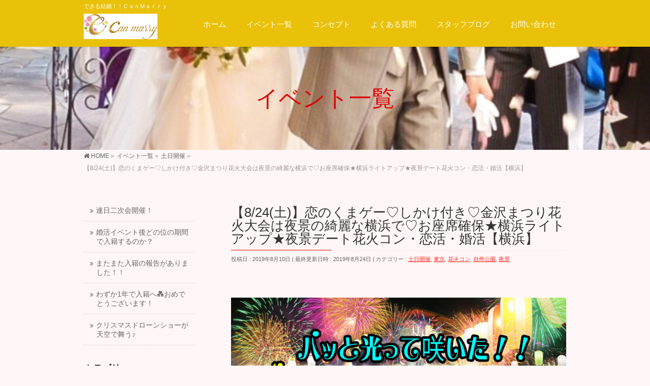

--- FILE ---
content_type: text/html; charset=UTF-8
request_url: https://canmarry.com/info/yokohamahanabi2-2/
body_size: 32091
content:
<!DOCTYPE html>
<!--[if IE]>
<meta http-equiv="X-UA-Compatible" content="IE=Edge">
<![endif]-->
<html xmlns:fb="http://ogp.me/ns/fb#" lang="ja">
<head>
	<!-- Global site tag (gtag.js) - Google Analytics -->
<script async src="https://www.googletagmanager.com/gtag/js?id=UA-135919610-1"></script>
<script>
  window.dataLayer = window.dataLayer || [];
  function gtag(){dataLayer.push(arguments);}
  gtag('js', new Date());

  gtag('config', 'UA-135919610-1');
</script>

	<meta name="google-site-verification" content="yuNHZUU3Bg7aRVI9CKkV6Ntkhqo4u4WlaJVqlup-Eh4" />
<meta charset="UTF-8" />
<link rel="start" href="https://canmarry.com" title="HOME" />

<meta id="viewport" name="viewport" content="width=device-width, initial-scale=1">
<title>【8/24(土)】恋のくまゲー♡しかけ付き♡金沢まつり花火大会は夜景の綺麗な横浜で♡お座席確保★横浜ライトアップ★夜景デート花火コン・恋活・婚活【横浜】 | 土日開催,東京,花火コン,自然公園,夜景 | 婚活パーティー・イベントのCａｎＭａｒｒｙ</title>
<!--[if lt IE 9]><script src="https://canmarry.com/wp-content/themes/biz-vektor/js/html5.js"></script><![endif]-->
<meta name='robots' content='max-image-preview:large' />
	<style>img:is([sizes="auto" i], [sizes^="auto," i]) { contain-intrinsic-size: 3000px 1500px }</style>
	<meta name="keywords" content="東京婚活,東京　婚活パーティー,婚活パーティー,東京　結婚,婚活　イベント,東京　婚活,東京　アウトドア,東京　婚活　アウトドア,東京　街コン,街コン　東京,アラサー婚活パーティー,お散歩婚活,東京　お散歩婚活,花火婚活," />
<link rel='dns-prefetch' href='//webfonts.xserver.jp' />
<link rel='dns-prefetch' href='//maxcdn.bootstrapcdn.com' />
<link rel='dns-prefetch' href='//fonts.googleapis.com' />
<link rel="alternate" type="application/rss+xml" title="婚活パーティー・イベントのCａｎＭａｒｒｙ &raquo; フィード" href="https://canmarry.com/feed/" />
<link rel="alternate" type="application/rss+xml" title="婚活パーティー・イベントのCａｎＭａｒｒｙ &raquo; コメントフィード" href="https://canmarry.com/comments/feed/" />
<meta name="description" content=" 花火と夜景のデートコン！！ベストスポット確保しました！より打ち上げ場所に近く開放感あるバーベキュー場エリア付近でお待ちしております！！ちょっとオシャレな空間に、飾り付けしてお待ちしております♡お1人様もお友達同士も、一緒に横浜で花火を一緒に恋の花火の出会いのお時間を過ごしませんか？当日も花火大好き場所取りスタッフが張り切って早めに出発をし待機して皆様をお待ちしております！毎年運動会、遊びスポ" />
<style type="text/css">.keyColorBG,.keyColorBGh:hover,.keyColor_bg,.keyColor_bg_hover:hover{background-color: #e90000;}.keyColorCl,.keyColorClh:hover,.keyColor_txt,.keyColor_txt_hover:hover{color: #e90000;}.keyColorBd,.keyColorBdh:hover,.keyColor_border,.keyColor_border_hover:hover{border-color: #e90000;}.color_keyBG,.color_keyBGh:hover,.color_key_bg,.color_key_bg_hover:hover{background-color: #e90000;}.color_keyCl,.color_keyClh:hover,.color_key_txt,.color_key_txt_hover:hover{color: #e90000;}.color_keyBd,.color_keyBdh:hover,.color_key_border,.color_key_border_hover:hover{border-color: #e90000;}</style>
		<!-- This site uses the Google Analytics by MonsterInsights plugin v9.3.0 - Using Analytics tracking - https://www.monsterinsights.com/ -->
		<!-- Note: MonsterInsights is not currently configured on this site. The site owner needs to authenticate with Google Analytics in the MonsterInsights settings panel. -->
					<!-- No tracking code set -->
				<!-- / Google Analytics by MonsterInsights -->
		<script type="text/javascript">
/* <![CDATA[ */
window._wpemojiSettings = {"baseUrl":"https:\/\/s.w.org\/images\/core\/emoji\/15.0.3\/72x72\/","ext":".png","svgUrl":"https:\/\/s.w.org\/images\/core\/emoji\/15.0.3\/svg\/","svgExt":".svg","source":{"concatemoji":"https:\/\/canmarry.com\/wp-includes\/js\/wp-emoji-release.min.js?ver=6.7.4"}};
/*! This file is auto-generated */
!function(i,n){var o,s,e;function c(e){try{var t={supportTests:e,timestamp:(new Date).valueOf()};sessionStorage.setItem(o,JSON.stringify(t))}catch(e){}}function p(e,t,n){e.clearRect(0,0,e.canvas.width,e.canvas.height),e.fillText(t,0,0);var t=new Uint32Array(e.getImageData(0,0,e.canvas.width,e.canvas.height).data),r=(e.clearRect(0,0,e.canvas.width,e.canvas.height),e.fillText(n,0,0),new Uint32Array(e.getImageData(0,0,e.canvas.width,e.canvas.height).data));return t.every(function(e,t){return e===r[t]})}function u(e,t,n){switch(t){case"flag":return n(e,"\ud83c\udff3\ufe0f\u200d\u26a7\ufe0f","\ud83c\udff3\ufe0f\u200b\u26a7\ufe0f")?!1:!n(e,"\ud83c\uddfa\ud83c\uddf3","\ud83c\uddfa\u200b\ud83c\uddf3")&&!n(e,"\ud83c\udff4\udb40\udc67\udb40\udc62\udb40\udc65\udb40\udc6e\udb40\udc67\udb40\udc7f","\ud83c\udff4\u200b\udb40\udc67\u200b\udb40\udc62\u200b\udb40\udc65\u200b\udb40\udc6e\u200b\udb40\udc67\u200b\udb40\udc7f");case"emoji":return!n(e,"\ud83d\udc26\u200d\u2b1b","\ud83d\udc26\u200b\u2b1b")}return!1}function f(e,t,n){var r="undefined"!=typeof WorkerGlobalScope&&self instanceof WorkerGlobalScope?new OffscreenCanvas(300,150):i.createElement("canvas"),a=r.getContext("2d",{willReadFrequently:!0}),o=(a.textBaseline="top",a.font="600 32px Arial",{});return e.forEach(function(e){o[e]=t(a,e,n)}),o}function t(e){var t=i.createElement("script");t.src=e,t.defer=!0,i.head.appendChild(t)}"undefined"!=typeof Promise&&(o="wpEmojiSettingsSupports",s=["flag","emoji"],n.supports={everything:!0,everythingExceptFlag:!0},e=new Promise(function(e){i.addEventListener("DOMContentLoaded",e,{once:!0})}),new Promise(function(t){var n=function(){try{var e=JSON.parse(sessionStorage.getItem(o));if("object"==typeof e&&"number"==typeof e.timestamp&&(new Date).valueOf()<e.timestamp+604800&&"object"==typeof e.supportTests)return e.supportTests}catch(e){}return null}();if(!n){if("undefined"!=typeof Worker&&"undefined"!=typeof OffscreenCanvas&&"undefined"!=typeof URL&&URL.createObjectURL&&"undefined"!=typeof Blob)try{var e="postMessage("+f.toString()+"("+[JSON.stringify(s),u.toString(),p.toString()].join(",")+"));",r=new Blob([e],{type:"text/javascript"}),a=new Worker(URL.createObjectURL(r),{name:"wpTestEmojiSupports"});return void(a.onmessage=function(e){c(n=e.data),a.terminate(),t(n)})}catch(e){}c(n=f(s,u,p))}t(n)}).then(function(e){for(var t in e)n.supports[t]=e[t],n.supports.everything=n.supports.everything&&n.supports[t],"flag"!==t&&(n.supports.everythingExceptFlag=n.supports.everythingExceptFlag&&n.supports[t]);n.supports.everythingExceptFlag=n.supports.everythingExceptFlag&&!n.supports.flag,n.DOMReady=!1,n.readyCallback=function(){n.DOMReady=!0}}).then(function(){return e}).then(function(){var e;n.supports.everything||(n.readyCallback(),(e=n.source||{}).concatemoji?t(e.concatemoji):e.wpemoji&&e.twemoji&&(t(e.twemoji),t(e.wpemoji)))}))}((window,document),window._wpemojiSettings);
/* ]]> */
</script>
<link rel='stylesheet' id='sbi_styles-css' href='https://canmarry.com/wp-content/plugins/instagram-feed/css/sbi-styles.min.css?ver=6.0.5' type='text/css' media='all' />
<style id='wp-emoji-styles-inline-css' type='text/css'>

	img.wp-smiley, img.emoji {
		display: inline !important;
		border: none !important;
		box-shadow: none !important;
		height: 1em !important;
		width: 1em !important;
		margin: 0 0.07em !important;
		vertical-align: -0.1em !important;
		background: none !important;
		padding: 0 !important;
	}
</style>
<link rel='stylesheet' id='wp-block-library-css' href='https://canmarry.com/wp-includes/css/dist/block-library/style.min.css?ver=6.7.4' type='text/css' media='all' />
<link rel='stylesheet' id='liquid-block-speech-css' href='https://canmarry.com/wp-content/plugins/liquid-speech-balloon/css/block.css?ver=6.7.4' type='text/css' media='all' />
<style id='classic-theme-styles-inline-css' type='text/css'>
/*! This file is auto-generated */
.wp-block-button__link{color:#fff;background-color:#32373c;border-radius:9999px;box-shadow:none;text-decoration:none;padding:calc(.667em + 2px) calc(1.333em + 2px);font-size:1.125em}.wp-block-file__button{background:#32373c;color:#fff;text-decoration:none}
</style>
<style id='global-styles-inline-css' type='text/css'>
:root{--wp--preset--aspect-ratio--square: 1;--wp--preset--aspect-ratio--4-3: 4/3;--wp--preset--aspect-ratio--3-4: 3/4;--wp--preset--aspect-ratio--3-2: 3/2;--wp--preset--aspect-ratio--2-3: 2/3;--wp--preset--aspect-ratio--16-9: 16/9;--wp--preset--aspect-ratio--9-16: 9/16;--wp--preset--color--black: #000000;--wp--preset--color--cyan-bluish-gray: #abb8c3;--wp--preset--color--white: #ffffff;--wp--preset--color--pale-pink: #f78da7;--wp--preset--color--vivid-red: #cf2e2e;--wp--preset--color--luminous-vivid-orange: #ff6900;--wp--preset--color--luminous-vivid-amber: #fcb900;--wp--preset--color--light-green-cyan: #7bdcb5;--wp--preset--color--vivid-green-cyan: #00d084;--wp--preset--color--pale-cyan-blue: #8ed1fc;--wp--preset--color--vivid-cyan-blue: #0693e3;--wp--preset--color--vivid-purple: #9b51e0;--wp--preset--gradient--vivid-cyan-blue-to-vivid-purple: linear-gradient(135deg,rgba(6,147,227,1) 0%,rgb(155,81,224) 100%);--wp--preset--gradient--light-green-cyan-to-vivid-green-cyan: linear-gradient(135deg,rgb(122,220,180) 0%,rgb(0,208,130) 100%);--wp--preset--gradient--luminous-vivid-amber-to-luminous-vivid-orange: linear-gradient(135deg,rgba(252,185,0,1) 0%,rgba(255,105,0,1) 100%);--wp--preset--gradient--luminous-vivid-orange-to-vivid-red: linear-gradient(135deg,rgba(255,105,0,1) 0%,rgb(207,46,46) 100%);--wp--preset--gradient--very-light-gray-to-cyan-bluish-gray: linear-gradient(135deg,rgb(238,238,238) 0%,rgb(169,184,195) 100%);--wp--preset--gradient--cool-to-warm-spectrum: linear-gradient(135deg,rgb(74,234,220) 0%,rgb(151,120,209) 20%,rgb(207,42,186) 40%,rgb(238,44,130) 60%,rgb(251,105,98) 80%,rgb(254,248,76) 100%);--wp--preset--gradient--blush-light-purple: linear-gradient(135deg,rgb(255,206,236) 0%,rgb(152,150,240) 100%);--wp--preset--gradient--blush-bordeaux: linear-gradient(135deg,rgb(254,205,165) 0%,rgb(254,45,45) 50%,rgb(107,0,62) 100%);--wp--preset--gradient--luminous-dusk: linear-gradient(135deg,rgb(255,203,112) 0%,rgb(199,81,192) 50%,rgb(65,88,208) 100%);--wp--preset--gradient--pale-ocean: linear-gradient(135deg,rgb(255,245,203) 0%,rgb(182,227,212) 50%,rgb(51,167,181) 100%);--wp--preset--gradient--electric-grass: linear-gradient(135deg,rgb(202,248,128) 0%,rgb(113,206,126) 100%);--wp--preset--gradient--midnight: linear-gradient(135deg,rgb(2,3,129) 0%,rgb(40,116,252) 100%);--wp--preset--font-size--small: 13px;--wp--preset--font-size--medium: 20px;--wp--preset--font-size--large: 36px;--wp--preset--font-size--x-large: 42px;--wp--preset--spacing--20: 0.44rem;--wp--preset--spacing--30: 0.67rem;--wp--preset--spacing--40: 1rem;--wp--preset--spacing--50: 1.5rem;--wp--preset--spacing--60: 2.25rem;--wp--preset--spacing--70: 3.38rem;--wp--preset--spacing--80: 5.06rem;--wp--preset--shadow--natural: 6px 6px 9px rgba(0, 0, 0, 0.2);--wp--preset--shadow--deep: 12px 12px 50px rgba(0, 0, 0, 0.4);--wp--preset--shadow--sharp: 6px 6px 0px rgba(0, 0, 0, 0.2);--wp--preset--shadow--outlined: 6px 6px 0px -3px rgba(255, 255, 255, 1), 6px 6px rgba(0, 0, 0, 1);--wp--preset--shadow--crisp: 6px 6px 0px rgba(0, 0, 0, 1);}:where(.is-layout-flex){gap: 0.5em;}:where(.is-layout-grid){gap: 0.5em;}body .is-layout-flex{display: flex;}.is-layout-flex{flex-wrap: wrap;align-items: center;}.is-layout-flex > :is(*, div){margin: 0;}body .is-layout-grid{display: grid;}.is-layout-grid > :is(*, div){margin: 0;}:where(.wp-block-columns.is-layout-flex){gap: 2em;}:where(.wp-block-columns.is-layout-grid){gap: 2em;}:where(.wp-block-post-template.is-layout-flex){gap: 1.25em;}:where(.wp-block-post-template.is-layout-grid){gap: 1.25em;}.has-black-color{color: var(--wp--preset--color--black) !important;}.has-cyan-bluish-gray-color{color: var(--wp--preset--color--cyan-bluish-gray) !important;}.has-white-color{color: var(--wp--preset--color--white) !important;}.has-pale-pink-color{color: var(--wp--preset--color--pale-pink) !important;}.has-vivid-red-color{color: var(--wp--preset--color--vivid-red) !important;}.has-luminous-vivid-orange-color{color: var(--wp--preset--color--luminous-vivid-orange) !important;}.has-luminous-vivid-amber-color{color: var(--wp--preset--color--luminous-vivid-amber) !important;}.has-light-green-cyan-color{color: var(--wp--preset--color--light-green-cyan) !important;}.has-vivid-green-cyan-color{color: var(--wp--preset--color--vivid-green-cyan) !important;}.has-pale-cyan-blue-color{color: var(--wp--preset--color--pale-cyan-blue) !important;}.has-vivid-cyan-blue-color{color: var(--wp--preset--color--vivid-cyan-blue) !important;}.has-vivid-purple-color{color: var(--wp--preset--color--vivid-purple) !important;}.has-black-background-color{background-color: var(--wp--preset--color--black) !important;}.has-cyan-bluish-gray-background-color{background-color: var(--wp--preset--color--cyan-bluish-gray) !important;}.has-white-background-color{background-color: var(--wp--preset--color--white) !important;}.has-pale-pink-background-color{background-color: var(--wp--preset--color--pale-pink) !important;}.has-vivid-red-background-color{background-color: var(--wp--preset--color--vivid-red) !important;}.has-luminous-vivid-orange-background-color{background-color: var(--wp--preset--color--luminous-vivid-orange) !important;}.has-luminous-vivid-amber-background-color{background-color: var(--wp--preset--color--luminous-vivid-amber) !important;}.has-light-green-cyan-background-color{background-color: var(--wp--preset--color--light-green-cyan) !important;}.has-vivid-green-cyan-background-color{background-color: var(--wp--preset--color--vivid-green-cyan) !important;}.has-pale-cyan-blue-background-color{background-color: var(--wp--preset--color--pale-cyan-blue) !important;}.has-vivid-cyan-blue-background-color{background-color: var(--wp--preset--color--vivid-cyan-blue) !important;}.has-vivid-purple-background-color{background-color: var(--wp--preset--color--vivid-purple) !important;}.has-black-border-color{border-color: var(--wp--preset--color--black) !important;}.has-cyan-bluish-gray-border-color{border-color: var(--wp--preset--color--cyan-bluish-gray) !important;}.has-white-border-color{border-color: var(--wp--preset--color--white) !important;}.has-pale-pink-border-color{border-color: var(--wp--preset--color--pale-pink) !important;}.has-vivid-red-border-color{border-color: var(--wp--preset--color--vivid-red) !important;}.has-luminous-vivid-orange-border-color{border-color: var(--wp--preset--color--luminous-vivid-orange) !important;}.has-luminous-vivid-amber-border-color{border-color: var(--wp--preset--color--luminous-vivid-amber) !important;}.has-light-green-cyan-border-color{border-color: var(--wp--preset--color--light-green-cyan) !important;}.has-vivid-green-cyan-border-color{border-color: var(--wp--preset--color--vivid-green-cyan) !important;}.has-pale-cyan-blue-border-color{border-color: var(--wp--preset--color--pale-cyan-blue) !important;}.has-vivid-cyan-blue-border-color{border-color: var(--wp--preset--color--vivid-cyan-blue) !important;}.has-vivid-purple-border-color{border-color: var(--wp--preset--color--vivid-purple) !important;}.has-vivid-cyan-blue-to-vivid-purple-gradient-background{background: var(--wp--preset--gradient--vivid-cyan-blue-to-vivid-purple) !important;}.has-light-green-cyan-to-vivid-green-cyan-gradient-background{background: var(--wp--preset--gradient--light-green-cyan-to-vivid-green-cyan) !important;}.has-luminous-vivid-amber-to-luminous-vivid-orange-gradient-background{background: var(--wp--preset--gradient--luminous-vivid-amber-to-luminous-vivid-orange) !important;}.has-luminous-vivid-orange-to-vivid-red-gradient-background{background: var(--wp--preset--gradient--luminous-vivid-orange-to-vivid-red) !important;}.has-very-light-gray-to-cyan-bluish-gray-gradient-background{background: var(--wp--preset--gradient--very-light-gray-to-cyan-bluish-gray) !important;}.has-cool-to-warm-spectrum-gradient-background{background: var(--wp--preset--gradient--cool-to-warm-spectrum) !important;}.has-blush-light-purple-gradient-background{background: var(--wp--preset--gradient--blush-light-purple) !important;}.has-blush-bordeaux-gradient-background{background: var(--wp--preset--gradient--blush-bordeaux) !important;}.has-luminous-dusk-gradient-background{background: var(--wp--preset--gradient--luminous-dusk) !important;}.has-pale-ocean-gradient-background{background: var(--wp--preset--gradient--pale-ocean) !important;}.has-electric-grass-gradient-background{background: var(--wp--preset--gradient--electric-grass) !important;}.has-midnight-gradient-background{background: var(--wp--preset--gradient--midnight) !important;}.has-small-font-size{font-size: var(--wp--preset--font-size--small) !important;}.has-medium-font-size{font-size: var(--wp--preset--font-size--medium) !important;}.has-large-font-size{font-size: var(--wp--preset--font-size--large) !important;}.has-x-large-font-size{font-size: var(--wp--preset--font-size--x-large) !important;}
:where(.wp-block-post-template.is-layout-flex){gap: 1.25em;}:where(.wp-block-post-template.is-layout-grid){gap: 1.25em;}
:where(.wp-block-columns.is-layout-flex){gap: 2em;}:where(.wp-block-columns.is-layout-grid){gap: 2em;}
:root :where(.wp-block-pullquote){font-size: 1.5em;line-height: 1.6;}
</style>
<link rel='stylesheet' id='whats-new-style-css' href='https://canmarry.com/wp-content/plugins/whats-new-genarator/whats-new.css?ver=2.0.2' type='text/css' media='all' />
<link rel='stylesheet' id='Biz_Vektor_common_style-css' href='https://canmarry.com/wp-content/themes/biz-vektor/css/bizvektor_common_min.css?ver=1.9.14' type='text/css' media='all' />
<link rel='stylesheet' id='Biz_Vektor_Design_style-css' href='https://canmarry.com/wp-content/plugins/bizvektor-vast/css/vast.min.css?ver=1.2.0' type='text/css' media='all' />
<link rel='stylesheet' id='Biz_Vektor_plugin_sns_style-css' href='https://canmarry.com/wp-content/themes/biz-vektor/plugins/sns/style_bizvektor_sns.css?ver=6.7.4' type='text/css' media='all' />
<link rel='stylesheet' id='Biz_Vektor_add_font_awesome-css' href='//maxcdn.bootstrapcdn.com/font-awesome/4.3.0/css/font-awesome.min.css?ver=6.7.4' type='text/css' media='all' />
<link rel='stylesheet' id='Biz_Vektor_add_web_fonts-css' href='//fonts.googleapis.com/css?family=Droid+Sans%3A700%7CLato%3A900%7CAnton&#038;ver=6.7.4' type='text/css' media='all' />
<style id='akismet-widget-style-inline-css' type='text/css'>

			.a-stats {
				--akismet-color-mid-green: #357b49;
				--akismet-color-white: #fff;
				--akismet-color-light-grey: #f6f7f7;

				max-width: 350px;
				width: auto;
			}

			.a-stats * {
				all: unset;
				box-sizing: border-box;
			}

			.a-stats strong {
				font-weight: 600;
			}

			.a-stats a.a-stats__link,
			.a-stats a.a-stats__link:visited,
			.a-stats a.a-stats__link:active {
				background: var(--akismet-color-mid-green);
				border: none;
				box-shadow: none;
				border-radius: 8px;
				color: var(--akismet-color-white);
				cursor: pointer;
				display: block;
				font-family: -apple-system, BlinkMacSystemFont, 'Segoe UI', 'Roboto', 'Oxygen-Sans', 'Ubuntu', 'Cantarell', 'Helvetica Neue', sans-serif;
				font-weight: 500;
				padding: 12px;
				text-align: center;
				text-decoration: none;
				transition: all 0.2s ease;
			}

			/* Extra specificity to deal with TwentyTwentyOne focus style */
			.widget .a-stats a.a-stats__link:focus {
				background: var(--akismet-color-mid-green);
				color: var(--akismet-color-white);
				text-decoration: none;
			}

			.a-stats a.a-stats__link:hover {
				filter: brightness(110%);
				box-shadow: 0 4px 12px rgba(0, 0, 0, 0.06), 0 0 2px rgba(0, 0, 0, 0.16);
			}

			.a-stats .count {
				color: var(--akismet-color-white);
				display: block;
				font-size: 1.5em;
				line-height: 1.4;
				padding: 0 13px;
				white-space: nowrap;
			}
		
</style>
<link rel='stylesheet' id='tablepress-default-css' href='https://canmarry.com/wp-content/tablepress-combined.min.css?ver=14' type='text/css' media='all' />
<script type="text/javascript" src="https://canmarry.com/wp-includes/js/jquery/jquery.min.js?ver=3.7.1" id="jquery-core-js"></script>
<script type="text/javascript" src="https://canmarry.com/wp-includes/js/jquery/jquery-migrate.min.js?ver=3.4.1" id="jquery-migrate-js"></script>
<script type="text/javascript" src="//webfonts.xserver.jp/js/xserverv3.js?fadein=0&amp;ver=2.0.8" id="typesquare_std-js"></script>
<link rel="https://api.w.org/" href="https://canmarry.com/wp-json/" /><link rel="EditURI" type="application/rsd+xml" title="RSD" href="https://canmarry.com/xmlrpc.php?rsd" />
<link rel="canonical" href="https://canmarry.com/info/yokohamahanabi2-2/" />
<link rel='shortlink' href='https://canmarry.com/?p=10660' />
<link rel="alternate" title="oEmbed (JSON)" type="application/json+oembed" href="https://canmarry.com/wp-json/oembed/1.0/embed?url=https%3A%2F%2Fcanmarry.com%2Finfo%2Fyokohamahanabi2-2%2F" />
<link rel="alternate" title="oEmbed (XML)" type="text/xml+oembed" href="https://canmarry.com/wp-json/oembed/1.0/embed?url=https%3A%2F%2Fcanmarry.com%2Finfo%2Fyokohamahanabi2-2%2F&#038;format=xml" />
<style type="text/css">.liquid-speech-balloon-00 .liquid-speech-balloon-avatar { background-image: url("http://canmarry.com/wp-content/uploads/2021/01/7b6d04e1f6c9650f4d563dbb6738e8d4.jpg"); } </style>
<script type="text/javascript">
	window._wp_rp_static_base_url = 'https://wprp.sovrn.com/static/';
	window._wp_rp_wp_ajax_url = "https://canmarry.com/wp-admin/admin-ajax.php";
	window._wp_rp_plugin_version = '3.6.4';
	window._wp_rp_post_id = '10660';
	window._wp_rp_num_rel_posts = '13';
	window._wp_rp_thumbnails = true;
	window._wp_rp_post_title = '%E3%80%908%2F24%28%E5%9C%9F%29%E3%80%91%E6%81%8B%E3%81%AE%E3%81%8F%E3%81%BE%E3%82%B2%E3%83%BC%E2%99%A1%E3%81%97%E3%81%8B%E3%81%91%E4%BB%98%E3%81%8D%E2%99%A1%E9%87%91%E6%B2%A2%E3%81%BE%E3%81%A4%E3%82%8A%E8%8A%B1%E7%81%AB%E5%A4%A7%E4%BC%9A%E3%81%AF%E5%A4%9C%E6%99%AF%E3%81%AE%E7%B6%BA%E9%BA%97%E3%81%AA%E6%A8%AA%E6%B5%9C%E3%81%A7%E2%99%A1%E3%81%8A%E5%BA%A7%E5%B8%AD%E7%A2%BA%E4%BF%9D%E2%98%85%E6%A8%AA%E6%B5%9C%E3%83%A9%E3%82%A4%E3%83%88%E3%82%A2%E3%83%83%E3%83%97%E2%98%85%E5%A4%9C%E6%99%AF%E3%83%87%E3%83%BC%E3%83%88%E8%8A%B1%E7%81%AB%E3%82%B3%E3%83%B3%E3%83%BB%E6%81%8B%E6%B4%BB%E3%83%BB%E5%A9%9A%E6%B4%BB%E3%80%90%E6%A8%AA%E6%B5%9C%E3%80%91';
	window._wp_rp_post_tags = [];
	window._wp_rp_promoted_content = true;
</script>
<link rel="stylesheet" href="https://canmarry.com/wp-content/plugins/wordpress-23-related-posts-plugin_/static/themes/vertical-s.css?version=3.6.4" />
<!-- [ BizVektor OGP ] -->
<meta property="og:site_name" content="婚活パーティー・イベントのCａｎＭａｒｒｙ" />
<meta property="og:url" content="https://canmarry.com/info/yokohamahanabi2-2/" />
<meta property="fb:app_id" content="" />
<meta property="og:type" content="article" />
<meta property="og:image" content="https://canmarry.com/wp-content/uploads/2019/08/1cbc8a4567b443d41861e0b62325fd16.jpg" />
<meta property="og:title" content="【8/24(土)】恋のくまゲー♡しかけ付き♡金沢まつり花火大会は夜景の綺麗な横浜で♡お座席確保★横浜ライトアップ★夜景デート花火コン・恋活・婚活【横浜】 | 婚活パーティー・イベントのCａｎＭａｒｒｙ" />
<meta property="og:description" content="             花火と夜景のデートコン！！ ベストスポット確保しました！  より打ち上げ場所に近く開放感あるバーベキュー場エリア付近でお待ちしております！！  ちょっとオシャレな空間に、飾り付けしてお待ちしております♡ お1人様もお友達同士も、一緒に横浜で花火を一緒に恋の花火の出会いのお時間を過ごしませんか？  当日も花火大好き場所取りスタッフが張り切って早めに出発をし待機して皆様をお待ちしております！ 毎年運動会、遊びスポ" />
<!-- [ /BizVektor OGP ] -->
<!-- bizvektor twitter card -->
<meta name="twitter:card" content="summary_large_image">
<meta name="twitter:description" content=" 花火と夜景のデートコン！！ベストスポット確保しました！より打ち上げ場所に近く開放感あるバーベキュー場エリア付近でお待ちしております！！ちょっとオシャレな空間に、飾り付けしてお待ちしております♡お1人様もお友達同士も、一緒に横浜で花火を一緒に恋の花火の出会いのお時間を過ごしませんか？当日も花火大好き場所取りスタッフが張り切って早めに出発をし待機して皆様をお待ちしております！毎年運動会、遊びスポ">
<meta name="twitter:title" content="【8/24(土)】恋のくまゲー♡しかけ付き♡金沢まつり花火大会は夜景の綺麗な横浜で♡お座席確保★横浜ライトアップ★夜景デート花火コン・恋活・婚活【横浜】 | 土日開催,東京,花火コン,自然公園,夜景 | 婚活パーティー・イベントのCａｎＭａｒｒｙ">
<meta name="twitter:url" content="https://canmarry.com/info/yokohamahanabi2-2/">
<meta name="twitter:image" content="https://canmarry.com/wp-content/uploads/2019/08/1cbc8a4567b443d41861e0b62325fd16.jpg">
<meta name="twitter:site" content="@canmarry7">
<!-- /twitter card -->
<!--[if lte IE 8]>
<link rel="stylesheet" type="text/css" media="all" href="https://canmarry.com/wp-content/plugins/bizvektor-vast/css/vast_old_ie.min.css" />
<![endif]-->
<link rel="SHORTCUT ICON" HREF="//canmarry.com/wp-content/uploads/2017/09/favicon.ico" /><link rel="pingback" href="https://canmarry.com/xmlrpc.php" />
<style type="text/css" id="custom-background-css">
body.custom-background { background-color: #fff7f7; }
</style>
	<link rel="icon" href="https://canmarry.com/wp-content/uploads/2017/09/cropped-rogoshou-32x32.png" sizes="32x32" />
<link rel="icon" href="https://canmarry.com/wp-content/uploads/2017/09/cropped-rogoshou-192x192.png" sizes="192x192" />
<link rel="apple-touch-icon" href="https://canmarry.com/wp-content/uploads/2017/09/cropped-rogoshou-180x180.png" />
<meta name="msapplication-TileImage" content="https://canmarry.com/wp-content/uploads/2017/09/cropped-rogoshou-270x270.png" />
<style id="sccss">h2#danraku2 {　　
   : #364e96;/*文字色*/
padding: 0.5em 0;/*上下の余白*/
border-top: solid 3px #364e96;/*上線*/
border-bottom: solid 3px #364e96;/*下線*/
}

.test_css {
 color: #0000ff; 
}

</style>        <style type="text/css">

a { color:#ff2924 }

#searchform input[type=submit],
p.form-submit input[type=submit],
form#searchform input#searchsubmit,
.content form input.wpcf7-submit,
#confirm-button input,
a.btn,
.linkBtn a,
input[type=button],
input[type=submit],
.sideTower li#sideContact.sideBnr a { background-color:#e90000; }

.moreLink a { color:#e90000; border-color:#e90000; }
.moreLink a:hover { background-color:#e90000; }
.content #topPr h3 a:hover,
.moreLink a:after { color:#e90000; }

::selection { background-color:#ff2924; }
::-moz-selection { background-color:#ff2924; }

#header.opacyHeader { background-color:rgba(233,0,0,1); }

#headerTop { border-top-color:#e90000; }
#header.itemOpen { background-color:#e90000; }
.headMainMenu li:hover {  }

.content h2:after,
.content h1.contentTitle:after,
.content h1.entryPostTitle:after,
.content .sideWidget h4:after { border-bottom-color:#e90000; }
.content h3:after,
.content .child_page_block h4:after { border-bottom-color:#e90000; }

.sideTower li#sideContact.sideBnr a:hover,
form#searchform input#searchsubmit:hover { background-color:#ff2924; }

#panList .innerBox ul a:hover { color:#ff2924; }

.content .mainFootContact p.mainFootTxt span.mainFootTel { color:#e90000; }
.content .mainFootContact .mainFootBt a { background-color:#e90000; }
.content .mainFootContact .mainFootBt a:hover { background-color:#ff2924; }

.content .infoList .infoCate a,
.content .infoList .rssBtn a { background-color:#fff5f5;color:#e90000; }
.content .infoList .infoCate a:hover,
.content .infoList .rssBtn a:hover { background-color:#e90000; }
.content .infoList ul li .infoTxt a:hover,
.content .infoList .infoListBox div.entryTxtBox h4.entryTitle a:hover { color:#e90000; border-bottom-color:#e90000;}

.content ul.linkList li a:hover { color:#e90000; }

.paging span,
.paging a   { color:#e90000;border-color:#e90000; }
.paging span.current,
.paging a:hover { background-color:#e90000; }

/* アクティブのページ */
.sideTower .sideWidget li > a:hover,
.sideTower .sideWidget li.current_page_item > a,
.sideTower .sideWidget li.current-cat > a   { color:#e90000; background-color:#fff5f5; }

.sideTower .ttBoxSection .ttBox a:hover { color:#e90000; }

#footMenu { border-top-color:#e90000; }
#footMenu .menu li a:hover,
#footerSiteMap .menu a:hover { color:#e90000 }

@media (min-width: 970px) {
.content .childPageBox ul li a:hover,
.content .childPageBox ul li.current_page_item a { color:#e90000; }
}

#pageTitBnr { background-image: url('http://canmarry.com/wp-content/uploads/2017/10/6b27ec96c60b29bb116510b77bc1f62b_s.jpg'); background-position: center center;  background-repeat: no-repeat; }
#pageTitBnr #pageTitInner #pageTit{ color:#dd0808; }

#header { background-color:rgba(234,193,9,1); box-shadow: 0px 1px 3px rgba(0, 0, 0, 0.1); }	
#header.itemOpen { background-color:#eac109; }
#header #headerInner { border-bottom: none !important; }
#gMenu .assistive-text { color:#ffffff; border-color:#ffffff; }
#header .innerBox #site-title a { color:#ffffff; }
@media (min-width: 970px) {
/*#header #headerInner { border-bottom-color:#ffffff };*/
#headerTop #site-description,   
.headMainMenu .menu > li > a { color:#ffffff; }
}

</style>
<!--[if lte IE 8]>
<style type="text/css">
.headMainMenu li:hover li a:hover { color:#333; }
.headMainMenu li.current-page-item a,
.headMainMenu li.current_page_item a,
.headMainMenu li.current-menu-ancestor a,
.headMainMenu li.current-page-ancestor a { color:#333;}
.headMainMenu li.current-page-item a span,
.headMainMenu li.current_page_item a span,
.headMainMenu li.current-menu-ancestor a span,
.headMainMenu li.current-page-ancestor a span { color:#e90000; }
</style>
<![endif]-->
<script type="text/javascript">
var bizvektor_vast = {"theme_plus_mobile":false,"headerAreaBg":true};
</script>
<style type="text/css">
/*-------------------------------------------*/
/*	font
/*-------------------------------------------*/
h1,h2,h3,h4,h4,h5,h6,#header #site-title,#pageTitBnr #pageTitInner #pageTit,#content .leadTxt,#sideTower .localHead {font-family: "ヒラギノ角ゴ Pro W3","Hiragino Kaku Gothic Pro","メイリオ",Meiryo,Osaka,"ＭＳ Ｐゴシック","MS PGothic",sans-serif; }
#pageTitBnr #pageTitInner #pageTit { font-weight:lighter; }
#gMenu .menu li a strong {font-family: "ヒラギノ角ゴ Pro W3","Hiragino Kaku Gothic Pro","メイリオ",Meiryo,Osaka,"ＭＳ Ｐゴシック","MS PGothic",sans-serif; }
</style>
<link rel="stylesheet" href="https://canmarry.com/wp-content/themes/biz-vektor/style.css" type="text/css" media="all" />
<style type="text/css">
/* 

ここにカスタマイズしたいのを入れる

 */
/*
.content h1.entryPostTitle {
    text-shadow: 0 1px #ffffff;
    clear: both;
    font-size: 128.6%;
    padding: 20px 15px 15px;
    font-weight: bold;
    color: #00b9eb;
    border-top: 1px solid #e5e5e5;
    border-bottom: 5px solid #ad3c6b;
    border-left: 20px solid #E6A7B2;
    position: relative;
    line-height: 114.3%;
    background: url(images/line_wh.png) left top repeat-x;
    box-shadow: 0px 1px 3px rgba(0,0,0,0.20);
}
/* 黒板風　タイトルここから　タイトルテキスト　ここまでコピペ */
.kokuban-t2 {
 position: relative;
 margin: 2em auto;
 padding: 3.2em 1em 1em;
 width: 90%; /* ボックス幅 */
 background-color: #006633; /* ボックス背景色 */
 color: #fff; /* 文章色 */
 border: 8px solid #b2771f; /* 枠線 */
 border-radius: 3px; /* 角の丸み */
 box-shadow: 0 0 5px #333, 0 0 5px #555 inset;
}
.kokuban-t2::before,
.kokuban-t2::after {
 position: absolute;
 content: '';
 bottom: 0;
} 
.kokuban-t2::before {
 right: 10px;
 border: solid 3px #fff; /*チョーク（白）*/
 width: 20px; 
 border-radius: 3px 2px 0 2px;
}
.kokuban-t2::after {
 right: 40px;
 border: solid 3px #ffff6b; /*チョーク（黄色）*/
 width: 15px; 
 border-radius: 8px 5px 2px 5px;
}
.title-t2 {
 position: absolute;
 left: 1em;
 top: .5em;
 font-weight: bold;
 font-size: 1.1em;
 color: #ffff6b; /* タイトル色 */
}


*/

/*　イベント一覧の画像サイズの変更　 */
.wp-post-image{
width: 100px;
height: 100px;
}
/* 黒板風　ここまで　2 */
/* メモ　クリップ　Ｂ・テキスト */
.clip-box-b {
 position: relative;
 margin: 2em auto;
 padding: 15px 35px 15px 25px;
 width: 90%; /* ボックス幅 */
 background-color: #FFE4E1; /* ボックス背景色 */
 color: #666666; /* 文章色 */
 box-shadow: 4px 4px 1px #FFB6C1; /* 影の色 */
}
.clip-box-b::before {
 position: absolute;
 content: '';
 top: -15px;
 right: 10px;
 height: 55px;
 width: 15px;
 border: 3px solid #C0C0C0; /*クリップ色 */
 background-color: none;
 border-radius: 12px;
 box-shadow: 1px 1px 2px #ccc; /*クリップ影*/
 transform: rotate(10deg);
 z-index: 1;
}
.clip-box-b::after {
 position: absolute;
 content: '';
 top: 0px;
 width: 10px; 
 right: 20px;
 border: solid 5px #FFE4E1; /*背景色と同じ色に！*/
 z-index: 2;
}
/* メモ　クリップ　ここまでＢ */</style>
	<script type="text/javascript">
  var _gaq = _gaq || [];
  _gaq.push(['_setAccount', 'UA-105320156-1']);
  _gaq.push(['_trackPageview']);
    (function() {
	var ga = document.createElement('script'); ga.type = 'text/javascript'; ga.async = true;
	ga.src = ('https:' == document.location.protocol ? 'https://ssl' : 'http://www') + '.google-analytics.com/ga.js';
	var s = document.getElementsByTagName('script')[0]; s.parentNode.insertBefore(ga, s);
  })();
</script>
<script>
(function(i,s,o,g,r,a,m){i['GoogleAnalyticsObject']=r;i[r]=i[r]||function(){
(i[r].q=i[r].q||[]).push(arguments)},i[r].l=1*new Date();a=s.createElement(o),
m=s.getElementsByTagName(o)[0];a.async=1;a.src=g;m.parentNode.insertBefore(a,m)
})(window,document,'script','//www.google-analytics.com/analytics.js','ga');
ga('create', 'UA-105320156-1', 'canmarry.com');
ga('send', 'pageview');
</script>
</head>

<body class="info-template-default single single-info postid-10660 custom-background fl-builder-lite-2-8-6-1 two-column left-sidebar">

<div id="fb-root"></div>

<div id="wrap">

<!--[if lte IE 8]>
<div id="eradi_ie_box">
<div class="alert_title">ご利用の <span style="font-weight: bold;">Internet Exproler</span> は古すぎます。</div>
<p>あなたがご利用の Internet Explorer はすでにサポートが終了しているため、正しい表示・動作を保証しておりません。<br />
古い Internet Exproler はセキュリティーの観点からも、<a href="https://www.microsoft.com/ja-jp/windows/lifecycle/iesupport/" target="_blank" >新しいブラウザに移行する事が強く推奨されています。</a><br />
<a href="http://windows.microsoft.com/ja-jp/internet-explorer/" target="_blank" >最新のInternet Exproler</a> や <a href="https://www.microsoft.com/ja-jp/windows/microsoft-edge" target="_blank" >Edge</a> を利用するか、<a href="https://www.google.co.jp/chrome/browser/index.html" target="_blank">Chrome</a> や <a href="https://www.mozilla.org/ja/firefox/new/" target="_blank">Firefox</a> など、より早くて快適なブラウザをご利用ください。</p>
</div>
<![endif]-->

<!-- [ #headerTop ] -->
<div id="headerTop">
<div class="innerBox">
<div id="site-description">できる結婚！！ＣａｎＭａｒｒｙ</div>
</div>
</div><!-- [ /#headerTop ] -->

<!-- [ #header ] -->
<div id="header">
<div id="headerInner" class="innerBox">
<!-- [ #headLogo ] -->
<div id="site-title">
<a href="https://canmarry.com/" title="婚活パーティー・イベントのCａｎＭａｒｒｙ" rel="home">
<img src="http://canmarry.com/wp-content/uploads/2017/09/24c088ca1760555d5fb4ec023be9d9d0.jpg" alt="婚活パーティー・イベントのCａｎＭａｒｒｙ" /></a>
</div>
<!-- [ /#headLogo ] -->

<!-- [ #headContact ] -->

    <!-- [ #gMenu ] -->
    <div id="gMenu">
    <div id="gMenuInner" class="innerBox">
    <h3 class="assistive-text" onclick="showHide('header');"><span>MENU</span></h3>
    <div class="skip-link screen-reader-text">
        <a href=".content" title="メニューを飛ばす">メニューを飛ばす</a>
    </div>
<div class="headMainMenu">
<div class="menu-nested-pages-container"><ul id="menu-nested-pages" class="menu"><li id="menu-item-1279" class="menu-item menu-item-type-custom menu-item-object-custom menu-item-home"><a href="http://canmarry.com/"><strong>ホーム</strong></a></li>
<li id="menu-item-1277" class="menu-item menu-item-type-post_type menu-item-object-page"><a href="https://canmarry.com/%e3%82%a4%e3%83%99%e3%83%b3%e3%83%88%e4%b8%80%e8%a6%a7-2/"><strong>イベント一覧</strong></a></li>
<li id="menu-item-1273" class="menu-item menu-item-type-post_type menu-item-object-page menu-item-has-children"><a href="https://canmarry.com/concept/"><strong>コンセプト</strong></a>
<ul class="sub-menu">
	<li id="menu-item-1276" class="menu-item menu-item-type-post_type menu-item-object-page"><a href="https://canmarry.com/concept/outdoorinent/">アウトドアの婚活イベントってどんなイベント？</a></li>
	<li id="menu-item-1274" class="menu-item menu-item-type-post_type menu-item-object-page"><a href="https://canmarry.com/concept/%e3%82%ad%e3%83%a3%e3%83%b3%e3%82%bb%e3%83%ab%e3%83%bb%e3%82%a4%e3%83%99%e3%83%b3%e3%83%88%e3%81%ae%e4%b8%ad%e6%ad%a2%e3%81%ab%e3%81%a4%e3%81%84%e3%81%a6/">キャンセル・イベントの中止について</a></li>
	<li id="menu-item-1275" class="menu-item menu-item-type-post_type menu-item-object-page"><a href="https://canmarry.com/concept/mousikomi/">イベントのお申し込み方法</a></li>
</ul>
</li>
<li id="menu-item-1272" class="menu-item menu-item-type-post_type menu-item-object-page"><a href="https://canmarry.com/situmon/"><strong>よくある質問</strong></a></li>
<li id="menu-item-1278" class="menu-item menu-item-type-post_type menu-item-object-page current_page_parent"><a href="https://canmarry.com/blog/"><strong>スタッフブログ</strong></a></li>
<li id="menu-item-1289" class="menu-item menu-item-type-post_type menu-item-object-page"><a href="https://canmarry.com/contact/"><strong>お問い合わせ</strong></a></li>
</ul></div>
</div>
</div><!-- [ /#gMenuInner ] -->
    </div>
    <!-- [ /#gMenu ] -->
<!-- [ /#headContact ] -->

</div>
<!-- #headerInner -->
</div>
<!-- [ /#header ] -->



<div id="pageTitBnr">
<div class="innerBox">
<div id="pageTitInner">
<div id="pageTit">
イベント一覧</div>
</div><!-- [ /#pageTitInner ] -->
</div>
</div><!-- [ /#pageTitBnr ] -->
<!-- [ #panList ] -->
<div id="panList">
<div id="panListInner" class="innerBox">
<ul><li id="panHome"><a href="https://canmarry.com"><span>HOME</span></a> &raquo; </li><li itemscope itemtype="http://data-vocabulary.org/Breadcrumb"><a href="http://canmarry.com/info/" itemprop="url"><span itemprop="title">イベント一覧</span></a> &raquo; </li><li itemscope itemtype="http://data-vocabulary.org/Breadcrumb"><a href="https://canmarry.com/info-cat/donichi/" itemprop="url"><span itemprop="title">土日開催</span></a> &raquo; </li><li><span>【8/24(土)】恋のくまゲー♡しかけ付き♡金沢まつり花火大会は夜景の綺麗な横浜で♡お座席確保★横浜ライトアップ★夜景デート花火コン・恋活・婚活【横浜】</span></li></ul></div>
</div>
<!-- [ /#panList ] -->

<div id="main">
<!-- [ #container ] -->
<div id="container" class="innerBox">
	<!-- [ #content ] -->
	<div id="content" class="content">

<!-- [ #post- ] -->
<div id="post-10660" class="post-10660 info type-info status-publish has-post-thumbnail hentry info-cat-donichi info-cat-tokyo info-cat-119 info-cat-shizenkoen info-cat-135">
	<h1 class="entryPostTitle entry-title">【8/24(土)】恋のくまゲー♡しかけ付き♡金沢まつり花火大会は夜景の綺麗な横浜で♡お座席確保★横浜ライトアップ★夜景デート花火コン・恋活・婚活【横浜】</h1>
	<div class="entry-meta">
<span class="published">投稿日 : 2019年8月10日</span>
<span class="updated entry-meta-items">最終更新日時 : 2019年8月24日</span>
<span class="vcard author entry-meta-items">投稿者 : <span class="fn">五十嵐 さん</span></span>
<span class="tags entry-meta-items">カテゴリー :  <a href="https://canmarry.com/info-cat/donichi/" rel="tag">土日開催</a>, <a href="https://canmarry.com/info-cat/tokyo/" rel="tag">東京</a>, <a href="https://canmarry.com/info-cat/%e8%8a%b1%e7%81%ab%e3%82%b3%e3%83%b3/" rel="tag">花火コン</a>, <a href="https://canmarry.com/info-cat/shizenkoen/" rel="tag">自然公園</a>, <a href="https://canmarry.com/info-cat/%e5%a4%9c%e6%99%af/" rel="tag">夜景</a></span>
</div>
<!-- .entry-meta -->
	<div class="entry-content post-content">
		<!-- PRyC WP: Add custom content to top of post/page --><div id="pryc-wp-acctp-top"> </div><!-- /PRyC WP: Add custom content to top of post/page --><!-- PRyC WP: Add custom content to bottom of post/page: Standard Content START --><div id="pryc-wp-acctp-original-content"><div class="entry-meta">
<p style="text-align: center;"> <img fetchpriority="high" decoding="async" class="size-full wp-image-10661 aligncenter" src="http://canmarry.com/wp-content/uploads/2019/08/1cbc8a4567b443d41861e0b62325fd16.jpg" alt="" width="800" height="400" srcset="https://canmarry.com/wp-content/uploads/2019/08/1cbc8a4567b443d41861e0b62325fd16.jpg 800w, https://canmarry.com/wp-content/uploads/2019/08/1cbc8a4567b443d41861e0b62325fd16-300x150.jpg 300w, https://canmarry.com/wp-content/uploads/2019/08/1cbc8a4567b443d41861e0b62325fd16-768x384.jpg 768w" sizes="(max-width: 800px) 100vw, 800px" /></p>
<p><a href="https://www.0553.jp/eventpay/event_info/?shop_code=5557737122289836&amp;EventCode=8448059530"><img decoding="async" class="aligncenter wp-image-1325 size-full" src="http://canmarry.com/wp-content/uploads/2017/09/f93ea2b7cfde956fce56f29e15b240ed.jpg" alt="" width="470" height="98" srcset="https://canmarry.com/wp-content/uploads/2017/09/f93ea2b7cfde956fce56f29e15b240ed.jpg 470w, https://canmarry.com/wp-content/uploads/2017/09/f93ea2b7cfde956fce56f29e15b240ed-300x63.jpg 300w" sizes="(max-width: 470px) 100vw, 470px" /></a></p>
</div>
<div class="c-sectionUnit" style="margin: 0px 0px 1rem; padding: 0px; color: #0a0a0a; text-transform: none; text-indent: 0px; letter-spacing: normal; font-family: Avenir, 'Open Sans', 'Helvetica Neue', Helvetica, Arial, Verdana, Roboto, 'ヒラギノ角ゴPro W3', 'Hiragino Kaku Gothic Pro', 'Meiryo UI', 'メイリオ', Meiryo, 'ＭＳ Ｐゴシック', 'MS PGothic', sans-serif; font-size: 14px; font-style: normal; font-weight: 400; word-spacing: 0px; white-space: normal; box-sizing: inherit; orphans: 2; widows: 2; background-color: #fefefe; font-variant-ligatures: normal; font-variant-caps: normal; -webkit-text-stroke-width: 0px; text-decoration-style: initial; text-decoration-color: initial;">
<div id="panel1" style="margin: 0px; padding: 0px; color: #0a0a0a; text-transform: none; text-indent: 0px; letter-spacing: normal; font-family: Avenir, 'Open Sans', 'Helvetica Neue', Helvetica, Arial, Verdana, Roboto, 'ヒラギノ角ゴPro W3', 'Hiragino Kaku Gothic Pro', 'Meiryo UI', 'メイリオ', Meiryo, 'ＭＳ Ｐゴシック', 'MS PGothic', sans-serif; font-size: 14px; font-style: normal; font-weight: 400; word-spacing: 0px; white-space: normal; box-sizing: inherit; orphans: 2; widows: 2; background-color: #fefefe; font-variant-ligatures: normal; font-variant-caps: normal; -webkit-text-stroke-width: 0px; text-decoration-style: initial; text-decoration-color: initial;">
<div class="c-sectionUnit">
<div class="c-sectionUnit-body">
<figure>
<div class="c-sectionUnit" style="margin: 0px 0px 1rem; padding: 0px; color: #0a0a0a; text-transform: none; text-indent: 0px; letter-spacing: normal; font-family: Avenir, 'Open Sans', 'Helvetica Neue', Helvetica, Arial, Verdana, Roboto, 'ヒラギノ角ゴPro W3', 'Hiragino Kaku Gothic Pro', 'Meiryo UI', 'メイリオ', Meiryo, 'ＭＳ Ｐゴシック', 'MS PGothic', sans-serif; font-size: 14px; font-style: normal; font-weight: 400; word-spacing: 0px; white-space: normal; box-sizing: inherit; orphans: 2; widows: 2; background-color: #fefefe; font-variant-ligatures: normal; font-variant-caps: normal; -webkit-text-stroke-width: 0px; text-decoration-style: initial; text-decoration-color: initial;">
<div class="c-sectionUnit-body">
<h4 class="p-eventDetails-subheading" style="border-width: 0px 0px 1px 7px; border-style: solid; border-color: #b4e3ed; margin: 2rem 0px 1rem; padding: 0px 1rem; color: #e88994; line-height: 1.4; font-family: Avenir, 'Open Sans', 'Helvetica Neue', Helvetica, Arial, Verdana, Roboto, 'ヒラギノ角ゴPro W3', 'Hiragino Kaku Gothic Pro', 'Meiryo UI', 'メイリオ', Meiryo, 'ＭＳ Ｐゴシック', 'MS PGothic', sans-serif; font-size: 1.8rem; font-style: normal; font-weight: bold; box-sizing: inherit; text-rendering: optimizeLegibility;">花火と夜景のデートコン！！</h4>
<p>ベストスポット確保しました！</p>
<p>より打ち上げ場所に近く開放感あるバーベキュー場エリア付近でお待ちしております！！</p>
<p>ちょっとオシャレな空間に、飾り付けしてお待ちしております♡</p>
<figure>お1人様もお友達同士も、一緒に横浜で花火を一緒に恋の花火の出会いのお時間を過ごしませんか？</figure>
<figure></figure>
<figure>当日も花火大好き場所取りスタッフが張り切って早めに出発をし待機して皆様をお待ちしております！<br />
毎年運動会、遊びスポットの場所取り、花火の場所取りのため早出動に慣れておりますので皆さまはゆったりお越し下さい。</figure>
<figure></figure>
<figure>【シーパラの夜景もライトアップされてとってもロマンチックな夜に♡】<br />
横浜の夜空に4000発の花火が打ち上がります。<br />
空いっぱいに港の夜を彩ります。そして迫力の特大スターマインが打ち上げられます♪<br />
恋も打ちあがりますよ～♪</p>
<figure></figure>
<figure><img decoding="async" src="https://machicon.jp/uploads/event_content_section/image/1470242/5fbae9279c1e1b224202.jpg" alt="" /></figure>
</figure>
<h4 class="p-eventDetails-subheading" style="border-width: 0px 0px 1px 7px; border-style: solid; border-color: #b4e3ed; margin: 2rem 0px 1rem; padding: 0px 1rem; color: #e88994; line-height: 1.4; font-family: Avenir, 'Open Sans', 'Helvetica Neue', Helvetica, Arial, Verdana, Roboto, 'ヒラギノ角ゴPro W3', 'Hiragino Kaku Gothic Pro', 'Meiryo UI', 'メイリオ', Meiryo, 'ＭＳ Ｐゴシック', 'MS PGothic', sans-serif; font-size: 1.8rem; font-style: normal; font-weight: bold; box-sizing: inherit; text-rendering: optimizeLegibility;">花火と夜景のデートコン！お座席確保！</h4>
<p>《恋を始めるきっかけ加速！！恋のしかけ付き企画》<br />
担当スタッフは長年音楽講師経験者★リトミック指導者資格取得者です。</p>
<p>言葉がなくても初対面でも簡単にフィーリングでコミュニケーションが取れちゃう！！<br />
そして、笑えてしまう！！<br />
《くまちゃんゲーム》を行います(^^♪</p>
<p>最初は緊張してしまう男女でもすぐに打ち解けられるとあって、<br />
まさに恋のしかけ、きっかけ作りにもってこいの恋のくまゲームです♪<br />
スタッフの誘導に皆さんは身をゆだねてコミュ体験をしてみて下さいね☆</p>
<p>最初の数分間はくまちゃんゲームで言葉いらずの交流体験を致します！<br />
思わず笑ってしまったり脳トレ感覚で、普通に楽しめます★</p>
<p>生徒さん気分でくまゲーの時はご参加下さい。<br />
その後は断然皆さんの距離が縮み、話しやすくなるので自分に合っている人も見つけやすいんです！<br />
音楽療法に近い効果があると実感しています！！！</p>
<figure><img decoding="async" src="https://machicon.jp/uploads/event_content_section/image/2230622/f118c6b6518a4d4d6fc5.jpg" alt="" /></figure>
</div>
</div>
<div class="c-sectionUnit" style="margin: 0px 0px 1rem; padding: 0px; color: #0a0a0a; text-transform: none; text-indent: 0px; letter-spacing: normal; font-family: Avenir, 'Open Sans', 'Helvetica Neue', Helvetica, Arial, Verdana, Roboto, 'ヒラギノ角ゴPro W3', 'Hiragino Kaku Gothic Pro', 'Meiryo UI', 'メイリオ', Meiryo, 'ＭＳ Ｐゴシック', 'MS PGothic', sans-serif; font-size: 14px; font-style: normal; font-weight: 400; word-spacing: 0px; white-space: normal; box-sizing: inherit; orphans: 2; widows: 2; background-color: #fefefe; font-variant-ligatures: normal; font-variant-caps: normal; -webkit-text-stroke-width: 0px; text-decoration-style: initial; text-decoration-color: initial;">
<h3 class="p-eventDetails-heading" style="margin: 0px 0px 1rem; padding: 0.3rem 1rem; border-radius: 3px; color: #616161; line-height: 1.4; font-family: Avenir, 'Open Sans', 'Helvetica Neue', Helvetica, Arial, Verdana, Roboto, 'ヒラギノ角ゴPro W3', 'Hiragino Kaku Gothic Pro', 'Meiryo UI', 'メイリオ', Meiryo, 'ＭＳ Ｐゴシック', 'MS PGothic', sans-serif; font-size: 1.6rem; font-style: normal; font-weight: 400; display: flex; box-sizing: inherit; background-color: #b4e3ed; text-rendering: optimizeLegibility;">ポイント</h3>
<div class="c-sectionUnit-body">
<h4 class="p-eventDetails-subheading" style="border-width: 0px 0px 1px 7px; border-style: solid; border-color: #b4e3ed; margin: 2rem 0px 1rem; padding: 0px 1rem; color: #e88994; line-height: 1.4; font-family: Avenir, 'Open Sans', 'Helvetica Neue', Helvetica, Arial, Verdana, Roboto, 'ヒラギノ角ゴPro W3', 'Hiragino Kaku Gothic Pro', 'Meiryo UI', 'メイリオ', Meiryo, 'ＭＳ Ｐゴシック', 'MS PGothic', sans-serif; font-size: 1.8rem; font-style: normal; font-weight: bold; box-sizing: inherit; text-rendering: optimizeLegibility;">交流タイムをご案内します♪</h4>
<p>全員とトークのチャンスがあるように、ご案内致します。<br />
花火に夢中になってしまって隣の異性と話すのを忘れてしまった。。<br />
なんて事がないように、花火開始前にしっかり交流のお時間をおつくり致しますのでご安心下さい。</p>
<figure><img decoding="async" src="https://machicon.jp/uploads/event_content_section/image/2230621/46e5e8af07226e447f09.jpg" alt="" /></figure>
<h4 class="p-eventDetails-subheading" style="border-width: 0px 0px 1px 7px; border-style: solid; border-color: #b4e3ed; margin: 2rem 0px 1rem; padding: 0px 1rem; color: #e88994; line-height: 1.4; font-family: Avenir, 'Open Sans', 'Helvetica Neue', Helvetica, Arial, Verdana, Roboto, 'ヒラギノ角ゴPro W3', 'Hiragino Kaku Gothic Pro', 'Meiryo UI', 'メイリオ', Meiryo, 'ＭＳ Ｐゴシック', 'MS PGothic', sans-serif; font-size: 1.8rem; font-style: normal; font-weight: bold; box-sizing: inherit; text-rendering: optimizeLegibility;">横浜の夜景と花火のコラボは他にはない絶景花火スポットです♪</h4>
<figure>素敵な出会いで恋人やお友達とのご縁がありますように♪とっておきの出会いと、ちょっと大人の休日をお過ごしください(^^♪<br />
まずは、くまちゃんゲーム（くまゲー）で和みましょう(^^♪花火近くの屋台は混雑が予測されますので、事前にコンビニや駅などでおつまみやお酒はご準備下さい★<br />
キャンマリーで軽いおやつを提供致しますがガッチリ夜ごはんを食べたい方はコンビニ等で事前にお求めくださいませ！<br />
（混雑のために屋台へ行くとなかなか戻れなくなるかもしれません(・_・;)）<br />
また、クーラーボックスを準備致しますので冷やす物はご自由にご利用下さいませ★</figure>
<figure>
<figure><img decoding="async" src="https://machicon.jp/uploads/event_content_section/image/2230626/ed7e80417e85fcb09e0f.jpg" alt="" /></figure>
</figure>
<h4 class="p-eventDetails-subheading" style="border-width: 0px 0px 1px 7px; border-style: solid; border-color: #b4e3ed; margin: 2rem 0px 1rem; padding: 0px 1rem; color: #e88994; line-height: 1.4; font-family: Avenir, 'Open Sans', 'Helvetica Neue', Helvetica, Arial, Verdana, Roboto, 'ヒラギノ角ゴPro W3', 'Hiragino Kaku Gothic Pro', 'Meiryo UI', 'メイリオ', Meiryo, 'ＭＳ Ｐゴシック', 'MS PGothic', sans-serif; font-size: 1.8rem; font-style: normal; font-weight: bold; box-sizing: inherit; text-rendering: optimizeLegibility;">キャンマリーの花火コンのおすすめポイント♪</h4>
<p>・婚活パーティーが初の方でも楽しめる体験型のパーティーです<br />
・初対面でも話しやすく気軽にご参加頂けると好評のイベントです<br />
・自然な出会い方が可能<br />
・景色を見ながら歩いたり、横浜の絶景もお楽しみ頂けます<br />
・リトミック指導資格所有者による、初対面でも急速に近づけるコミュ体験ゲームを行います。<br />
・絶景の公園、ムード満点スポットがたくさんあるので2ショットにも持ち込みやすいスポットでの解散と致します。</p>
<p>『解散時間がポイント！！』<br />
20時に花火が終了となり、一気に混雑が予測されます。<br />
その場で花火が終了後は連絡交換のお時間をお取り致しまして、<br />
少しずらしてからの解散となります。</p>
<figure><img decoding="async" src="https://machicon.jp/uploads/event_content_section/image/2230627/7623829901600f3eaeb4.jpg" alt="" /></figure>
<h4 class="p-eventDetails-subheading" style="border-width: 0px 0px 1px 7px; border-style: solid; border-color: #b4e3ed; margin: 2rem 0px 1rem; padding: 0px 1rem; color: #e88994; line-height: 1.4; font-family: Avenir, 'Open Sans', 'Helvetica Neue', Helvetica, Arial, Verdana, Roboto, 'ヒラギノ角ゴPro W3', 'Hiragino Kaku Gothic Pro', 'Meiryo UI', 'メイリオ', Meiryo, 'ＭＳ Ｐゴシック', 'MS PGothic', sans-serif; font-size: 1.8rem; font-style: normal; font-weight: bold; box-sizing: inherit; text-rendering: optimizeLegibility;"> 全員とお話できるチャンスあります</h4>
<figure>異性の参加者様全員とお話するチャンスあります♪<br />
しっかり交流も出来て、楽しみながら出会いも出来る特別企画となっております！</p>
<figure><img decoding="async" src="https://machicon.jp/uploads/event_content_section/image/2230628/25a1097d18edd2c112c5.png" alt="" /></figure>
</figure>
</div>
</div>
</figure>
</div>
</div>
</div>
</div>
<div style="margin: 0px; padding: 0px; color: #0a0a0a; text-transform: none; text-indent: 0px; letter-spacing: normal; font-family: Avenir, 'Open Sans', 'Helvetica Neue', Helvetica, Arial, Verdana, Roboto, 'ヒラギノ角ゴPro W3', 'Hiragino Kaku Gothic Pro', 'Meiryo UI', 'メイリオ', Meiryo, 'ＭＳ Ｐゴシック', 'MS PGothic', sans-serif; font-size: 14px; font-style: normal; font-weight: 400; word-spacing: 0px; white-space: normal; box-sizing: inherit; orphans: 2; widows: 2; background-color: #fefefe; font-variant-ligatures: normal; font-variant-caps: normal; -webkit-text-stroke-width: 0px; text-decoration-style: initial; text-decoration-color: initial;">
<h4 class="p-eventDetails-subheading" style="border-width: 0px 0px 1px 7px; border-style: solid; border-color: #b4e3ed; margin: 2rem 0px 1rem; padding: 0px 1rem; color: #e88994; line-height: 1.4; font-family: Avenir, 'Open Sans', 'Helvetica Neue', Helvetica, Arial, Verdana, Roboto, 'ヒラギノ角ゴPro W3', 'Hiragino Kaku Gothic Pro', 'Meiryo UI', 'メイリオ', Meiryo, 'ＭＳ Ｐゴシック', 'MS PGothic', sans-serif; font-size: 1.8rem; font-style: normal; font-weight: bold; box-sizing: inherit; text-rendering: optimizeLegibility;">女性目線企画★</h4>
<p>コースの内容は女性目線、女性企画のイベントとなっております(^^♪<br />
当日のスタッフも女性スタッフになりますのでお1人様の初参加女性でもアットホームな雰囲気でお過ごしいただけますので安心です♪<br />
お友達でも、お1人様でもお気軽にご参加頂けます婚活・恋活ツアーイベントです！</p>
<figure><img decoding="async" src="https://machicon.jp/uploads/event_content_section/image/1470246/f8d7f31e0f6fa896b7bc.jpg" alt="" /></figure>
<p>&nbsp;</p>
<p><a href="https://www.0553.jp/eventpay/event_info/?shop_code=5557737122289836&amp;EventCode=8448059530"><img decoding="async" class="aligncenter wp-image-1325 size-full" src="http://canmarry.com/wp-content/uploads/2017/09/f93ea2b7cfde956fce56f29e15b240ed.jpg" alt="" width="470" height="98" srcset="https://canmarry.com/wp-content/uploads/2017/09/f93ea2b7cfde956fce56f29e15b240ed.jpg 470w, https://canmarry.com/wp-content/uploads/2017/09/f93ea2b7cfde956fce56f29e15b240ed-300x63.jpg 300w" sizes="(max-width: 470px) 100vw, 470px" /></a></p>
</div>
<div style="margin: 0px; padding: 0px; color: #0a0a0a; text-transform: none; text-indent: 0px; letter-spacing: normal; font-family: Avenir, 'Open Sans', 'Helvetica Neue', Helvetica, Arial, Verdana, Roboto, 'ヒラギノ角ゴ Pro W3', 'Hiragino Kaku Gothic Pro', 'Meiryo UI', メイリオ, Meiryo, 'ＭＳ Ｐゴシック', 'MS PGothic', sans-serif; font-size: 14px; font-style: normal; font-weight: 400; word-spacing: 0px; white-space: normal; box-sizing: inherit; orphans: 2; font-variant-ligatures: normal; font-variant-caps: normal; -webkit-text-stroke-width: 0px; text-decoration-style: initial; text-decoration-color: initial;">
<div class="mts">
<div style="margin: 0px; padding: 0px; color: #0a0a0a; text-transform: none; text-indent: 0px; letter-spacing: normal; font-family: Avenir, 'Open Sans', 'Helvetica Neue', Helvetica, Arial, Verdana, Roboto, 'ヒラギノ角ゴ Pro W3', 'Hiragino Kaku Gothic Pro', 'Meiryo UI', メイリオ, Meiryo, 'ＭＳ Ｐゴシック', 'MS PGothic', sans-serif; font-size: 14px; font-style: normal; font-weight: 400; word-spacing: 0px; white-space: normal; box-sizing: inherit; orphans: 2; text-decoration-color: initial; font-variant-ligatures: normal; font-variant-caps: normal; -webkit-text-stroke-width: 0px; text-decoration-style: initial;">
<div style="margin: 0px; padding: 0px; color: #0a0a0a; text-transform: none; text-indent: 0px; letter-spacing: normal; font-family: Avenir, 'Open Sans', 'Helvetica Neue', Helvetica, Arial, Verdana, Roboto, 'ヒラギノ角ゴ Pro W3', 'Hiragino Kaku Gothic Pro', 'Meiryo UI', メイリオ, Meiryo, 'ＭＳ Ｐゴシック', 'MS PGothic', sans-serif; font-size: 14px; font-style: normal; font-weight: 400; word-spacing: 0px; white-space: normal; box-sizing: inherit; orphans: 2; font-variant-ligatures: normal; font-variant-caps: normal; -webkit-text-stroke-width: 0px; text-decoration-style: initial; text-decoration-color: initial;">
<div style="margin: 0px; padding: 0px; color: #0a0a0a; text-transform: none; text-indent: 0px; letter-spacing: normal; font-family: Avenir, 'Open Sans', 'Helvetica Neue', Helvetica, Arial, Verdana, Roboto, 'ヒラギノ角ゴ Pro W3', 'Hiragino Kaku Gothic Pro', 'Meiryo UI', メイリオ, Meiryo, 'ＭＳ Ｐゴシック', 'MS PGothic', sans-serif; font-size: 14px; font-style: normal; font-weight: 400; word-spacing: 0px; white-space: normal; box-sizing: inherit; orphans: 2; font-variant-ligatures: normal; font-variant-caps: normal; -webkit-text-stroke-width: 0px; text-decoration-style: initial; text-decoration-color: initial;">
<div style="margin: 0px; padding: 0px; color: #0a0a0a; text-transform: none; text-indent: 0px; letter-spacing: normal; font-family: Avenir, 'Open Sans', 'Helvetica Neue', Helvetica, Arial, Verdana, Roboto, 'ヒラギノ角ゴ Pro W3', 'Hiragino Kaku Gothic Pro', 'Meiryo UI', メイリオ, Meiryo, 'ＭＳ Ｐゴシック', 'MS PGothic', sans-serif; font-size: 14px; font-style: normal; font-weight: 400; word-spacing: 0px; white-space: normal; box-sizing: inherit; orphans: 2; widows: font-variant-ligatures: normal; font-variant-caps: normal; -webkit-text-stroke-width: 0px; text-decoration-style: initial; text-decoration-color: initial;">
<div class="mtm" style="padding: 0px; color: #0a0a0a; text-transform: none; text-indent: 0px; letter-spacing: normal; font-family: Avenir, 'Open Sans', 'Helvetica Neue', Helvetica, Arial, Verdana, Roboto, 'ヒラギノ角ゴ Pro W3', 'Hiragino Kaku Gothic Pro', 'Meiryo UI', メイリオ, Meiryo, 'ＭＳ Ｐゴシック', 'MS PGothic', sans-serif; font-size: 14px; font-style: normal; font-weight: 400; word-spacing: 0px; white-space: normal; box-sizing: inherit; orphans: 2; widows: font-variant-ligatures: normal; font-variant-caps: normal; -webkit-text-stroke-width: 0px; text-decoration-style: initial; text-decoration-color: initial; margin: 1rem !important 0px 0px 0px;">
<table style="border-color: #9e8e8e; height: 1160px;" border="1">
<tbody>
<tr style="height: 21px;">
<td style="width: 14.5px; height: 21px; background-color: #f3daf5;">日時</td>
<td style="width: 640px; height: 21px;">2019年8月24日（土）</td>
</tr>
<tr style="height: 21px;">
<td style="width: 14.5px; height: 21px; background-color: #f3daf5;">開始時間</td>
<td style="width: 640px; height: 21px;">17：45（受付17：30～17：40）</td>
</tr>
<tr style="height: 21px;">
<td style="width: 14.5px; height: 21px; background-color: #f3daf5;">イベント会場</td>
<td style="width: 640px; height: 21px;">横浜</td>
</tr>
<tr style="height: 2.18px;">
<td style="width: 14.5px; height: 10px; background-color: #f3daf5;">男性</td>
<td style="width: 640px; height: 10px;">5500円　25歳～48歳　夏割り中！<span style="color: #ff0000;">5300円</span>　LINE＠割りで-500円</td>
</tr>
<tr style="height: 21px;">
<td style="width: 14.5px; height: 21px; background-color: #f3daf5;">女性</td>
<td style="width: 640px; height: 21px;">2300円　22歳～45歳　夏割り中！<span style="color: #ff0000;">1000円</span>　LINE＠割りで-500円</td>
</tr>
<tr style="height: 21px;">
<td style="width: 14.5px; height: 21px; background-color: #f3daf5;">開催人数</td>
<td style="width: 640px; height: 21px;">20対20　（2対2以上で開催）</td>
</tr>
<tr style="height: 21px;">
<td style="width: 14.5px; height: 21px; background-color: #f3daf5;">備考</td>
<td style="width: 640px; height: 21px;">歩きやすい靴でお越し下さい</td>
</tr>
<tr style="height: 125px;">
<td style="width: 14.5px; height: 125px; background-color: #f3daf5;">集合場所</td>
<td style="width: 640px; height: 125px;">&#x1f31f;受付場所　海の公園バーベキュー場入口、売店横で受付（必ず写真で確認下さい）</p>
<p><img decoding="async" class="alignnone size-full wp-image-10796" src="http://canmarry.com/wp-content/uploads/2019/08/1566617578487.jpg" alt="" width="1184" height="666" srcset="https://canmarry.com/wp-content/uploads/2019/08/1566617578487.jpg 1184w, https://canmarry.com/wp-content/uploads/2019/08/1566617578487-300x169.jpg 300w, https://canmarry.com/wp-content/uploads/2019/08/1566617578487-768x432.jpg 768w, https://canmarry.com/wp-content/uploads/2019/08/1566617578487-1024x576.jpg 1024w" sizes="(max-width: 1184px) 100vw, 1184px" /></p>
<p>海の公園南口より徒歩4分<br />
金沢文庫駅より徒歩約20分</p>
<p>（バインダーを持っているスタッフを配置致します。）<br />
<span style="text-align: left; color: #0a0a0a; text-transform: none; text-indent: 0px; letter-spacing: normal; font-family: Avenir, 'Open Sans', 'Helvetica Neue', Helvetica, Arial, Verdana, Roboto, 'ヒラギノ角ゴPro W3', 'Hiragino Kaku Gothic Pro', 'Meiryo UI', 'メイリオ', Meiryo, 'ＭＳ Ｐゴシック', 'MS PGothic', sans-serif; font-size: 12px; font-style: normal; font-weight: 400; word-spacing: 0px; float: none; display: inline !important; white-space: normal; orphans: 2; widows: 2; background-color: #fefefe; font-variant-ligatures: normal; font-variant-caps: normal; -webkit-text-stroke-width: 0px; text-decoration-style: initial; text-decoration-color: initial;">住所：横浜市金沢区海の公園　海の公園南口駅　海の公園バーベキュー場</span></td>
</tr>
<tr style="height: 310px;">
<td style="width: 14.5px; height: 310px; background-color: #f3daf5;">当日の流れ</td>
<td style="width: 640px; height: 310px;"><strong>~~~</strong><strong>当日の流れ</strong><strong>~~~</strong></p>
<p>受付時間　17：30～17：40</p>
<h3 class="p-eventSchedule-title">イベントスタート！</h3>
<div class="p-eventSchedule-time">17:30　：スタート！</div>
<div>・集合</div>
<div>・お座席着席<br />
・コミュニケーション《恋のクマちゃんゲームでリラックス》</div>
<div>・花火まで交流タイム<br />
・19：00　花火スタート<br />
・20：00花火終了</div>
<p>終了時間　　20：15</p>
<p>当日の状況によってお時間が過ぎる場合もございます。(解散時間は多少の前後ございますのでご了承下さい。）</p>
<p>そのまま気の合う方と二次会へ行って更に交流を深めるのも&#x1f37b;！！</p>
<p>二次会は更にお互いを知る事の出来る良い機会なので強制参加ではございませんが、気の合う方がいた場合や少しお腹を満たしてから帰宅したい方にオススメ&#x1f356;</p>
<p>※当日の天候や参加人数や参加者様の状況により、コースを一部変更する場合もございます。<br />
※イベント中は飲食は自由となっております！</td>
</tr>
<tr style="height: 589px;">
<td style="width: 14.5px; height: 589px; background-color: #f3daf5;">概要</td>
<td style="width: 640px; height: 589px;">&#x2602;<strong>雨天時について</strong></p>
<p>・雨天決行です<br />
・雨天時、雨の状況によっては近くのカフェや居酒屋、レストランなどにやむを得ず移動になる場合がございます。<br />
その際の飲食代は当日実費になりますので予めご了承下さい<br />
・途中で雨が降った場合等も連絡交換や、お席替えなど出会いのサポートは続きますので、天候悪化による返金や払い戻し、<br />
イベント中に起こったトラブル等による返金やお振替は出来ませんので予めご了承下さい。</p>
<p>&#x1f455;<strong>服装について</strong><br />
・歩きやすい靴、歩きやすい服装でご参加下さい！<br />
女性の方はスカートでも参加可能なコースですが、靴はハイヒールなどは避けた方が良いです。<br />
日焼けが気になる方は、帽子、日傘などをご持参下さい。</p>
<p>&#x1f45c;<strong>持ち物</strong><br />
・身分証をお持ち下さい ・日傘・携帯・ハンカチ・お財布・ハンドタオルなど</p>
<p>&#x1f6a9;<strong>注意事項<br />
</strong>・最低催行人数2：2<br />
・当日はイベント開始30分前からお電話が繋がります。ショートメッセージやメールにてその他のお時間帯はご連絡下さい。<br />
・事前に参加比率や人数はお伝え出来かねますのでご了承下さい。<br />
・遅刻のないようお願い致します。<br />
※ 受付時間を過ぎますとご予約頂いてる方でも連絡がつかず合流が困難な場合がございますのでご注意下さい<br />
(お支払済であってもご返金は致しかねますので予めご了承下さい)<br />
※注意事項を必ず全てご確認頂きご理解頂ける方のみご参加ください。<br />
・トラブル防止のためご本人様確認を致しますので、身分証明書（運転免許証等）をご持参下さい。<br />
・貴重品等の紛失や盗難は責任を負いかねますので貴重品の管理はお願い致します。<br />
・イベント中の事故等の責任は負えませんのでご了承の上お申込み下さい。<br />
・急なキャンセルなどにより、当初の予定と人数が異なる場合がございます。<br />
・前日のキャンセルやドタキャンは人数調整をしており、他のお客様のご迷惑になりますのでご遠慮下さいませ。<br />
・当日開催時に急なキャンセルの理由により最低催行人数を下回ったトラブルが発生致しましても会は開催となり、返金は出来兼ねませんのでご了承下さいませ。<br />
・ご遅刻をされますとご参加が難しくなりますのでご注意ください。<br />
・マルチ商法、宗教、およびその他の勧誘行為を目的とする方は、ご参加を固くお断りしています。発見次第ご退場頂きますのでご了承下さい。</td>
</tr>
</tbody>
</table>
<p>&nbsp;</p>
<h2>イベントのお申込み</h2>
</div>
</div>
</div>
</div>
</div>
</div>
</div>
<div>
<p>&#x261d;お申込み前に<a href="http://canmarry.com/riyoukiyaku/">利用規約</a>、<a href="http://canmarry.com/1310-2/">個人情報保護方針</a>についてをご確認下さい</p>
<p><a href="https://www.0553.jp/eventpay/event_info/?shop_code=5557737122289836&amp;EventCode=8448059530"><img decoding="async" class="aligncenter wp-image-1325 size-full" src="http://canmarry.com/wp-content/uploads/2017/09/f93ea2b7cfde956fce56f29e15b240ed.jpg" alt="" width="470" height="98" srcset="https://canmarry.com/wp-content/uploads/2017/09/f93ea2b7cfde956fce56f29e15b240ed.jpg 470w, https://canmarry.com/wp-content/uploads/2017/09/f93ea2b7cfde956fce56f29e15b240ed-300x63.jpg 300w" sizes="(max-width: 470px) 100vw, 470px" /></a></p>
<p>■お支払方法はクレジット決済、コンビニ決済、ペイジー（銀行）可能です。<br />
<img loading="lazy" decoding="async" class="alignnone size-full wp-image-1813" src="http://canmarry.com/wp-content/uploads/2017/08/ccc.png" alt="" width="350" height="70" srcset="https://canmarry.com/wp-content/uploads/2017/08/ccc.png 350w, https://canmarry.com/wp-content/uploads/2017/08/ccc-300x60.png 300w" sizes="auto, (max-width: 350px) 100vw, 350px" /></p>
</div>
<p>&nbsp;</p>
<p><a href="https://line.me/R/ti/p/%40dey2890i"><img loading="lazy" decoding="async" class="aligncenter wp-image-4913 size-full" src="http://canmarry.com/wp-content/uploads/2018/07/line3.jpg" alt="" width="640" height="214" srcset="https://canmarry.com/wp-content/uploads/2018/07/line3.jpg 640w, https://canmarry.com/wp-content/uploads/2018/07/line3-300x100.jpg 300w" sizes="auto, (max-width: 640px) 100vw, 640px" /></a></p>
<!-- PRyC WP: Add custom content to bottom of post/page: Standard Content START --></div><!-- PRyC WP: Add custom content to bottom of post/page --><div id="pryc-wp-acctp-bottom">・。☆・゜・。・。☆・゜・。・。☆・゜・。・。☆・゜・。・。☆・゜・
<br><BR>
クーポンで割引★お友達登録してお得♪<BR><br>
お友達登録をして頂けますと、毎回500円引きになるので
お友達登録してね<br><BR>

<a href="https://lin.ee/HCjl20n"><img decoding="async" src="https://scdn.line-apps.com/n/line_add_friends/btn/ja.png" alt="友だち追加" height="36" border="0"></a>


・。☆・゜・。・。☆・゜・。・。☆・゜・。・。☆・゜・。・。☆・゜・



<div id="sb_instagram"  class="sbi sbi_mob_col_1 sbi_tab_col_2 sbi_col_4 sbi_width_resp" style="padding-bottom: 10px;width: 100%;" data-feedid="*1"  data-res="auto" data-cols="4" data-colsmobile="1" data-colstablet="2" data-num="12" data-nummobile="" data-shortcode-atts="{}"  data-postid="10660" data-locatornonce="ca3fa8cc0c" data-sbi-flags="favorLocal">
	<div class="sb_instagram_header  sbi_no_avatar"  style="padding: 5px; margin-bottom: 10px;padding-bottom: 0;" >
	<a href="https://www.instagram.com/can.marry/" target="_blank" rel="nofollow noopener"  title="@can.marry" class="sbi_header_link">
		<div class="sbi_header_text sbi_no_bio">
			
			<h3>can.marry</h3>
					</div>

					<div class="sbi_header_img">
													<div class="sbi_header_hashtag_icon"  ><svg class="sbi_new_logo fa-instagram fa-w-14" aria-hidden="true" data-fa-processed="" aria-label="Instagram" data-prefix="fab" data-icon="instagram" role="img" viewBox="0 0 448 512">
	                <path fill="currentColor" d="M224.1 141c-63.6 0-114.9 51.3-114.9 114.9s51.3 114.9 114.9 114.9S339 319.5 339 255.9 287.7 141 224.1 141zm0 189.6c-41.1 0-74.7-33.5-74.7-74.7s33.5-74.7 74.7-74.7 74.7 33.5 74.7 74.7-33.6 74.7-74.7 74.7zm146.4-194.3c0 14.9-12 26.8-26.8 26.8-14.9 0-26.8-12-26.8-26.8s12-26.8 26.8-26.8 26.8 12 26.8 26.8zm76.1 27.2c-1.7-35.9-9.9-67.7-36.2-93.9-26.2-26.2-58-34.4-93.9-36.2-37-2.1-147.9-2.1-184.9 0-35.8 1.7-67.6 9.9-93.9 36.1s-34.4 58-36.2 93.9c-2.1 37-2.1 147.9 0 184.9 1.7 35.9 9.9 67.7 36.2 93.9s58 34.4 93.9 36.2c37 2.1 147.9 2.1 184.9 0 35.9-1.7 67.7-9.9 93.9-36.2 26.2-26.2 34.4-58 36.2-93.9 2.1-37 2.1-147.8 0-184.8zM398.8 388c-7.8 19.6-22.9 34.7-42.6 42.6-29.5 11.7-99.5 9-132.1 9s-102.7 2.6-132.1-9c-19.6-7.8-34.7-22.9-42.6-42.6-11.7-29.5-9-99.5-9-132.1s-2.6-102.7 9-132.1c7.8-19.6 22.9-34.7 42.6-42.6 29.5-11.7 99.5-9 132.1-9s102.7-2.6 132.1 9c19.6 7.8 34.7 22.9 42.6 42.6 11.7 29.5 9 99.5 9 132.1s2.7 102.7-9 132.1z"></path>
	            </svg></div>
							</div>
		
	</a>
</div>

    <div id="sbi_images"  style="padding: 5px;">
		<div class="sbi_item sbi_type_carousel sbi_new sbi_transition" id="sbi_17915990804716628" data-date="1684567266">
    <div class="sbi_photo_wrap">
        <a class="sbi_photo" href="https://www.instagram.com/p/CsdNT7tuR8s/" target="_blank" rel="noopener nofollow" data-full-res="https://scontent-nrt1-1.cdninstagram.com/v/t51.29350-15/347789928_913762016510655_6642400984932077802_n.jpg?_nc_cat=107&#038;ccb=1-7&#038;_nc_sid=8ae9d6&#038;_nc_ohc=cpH5ihwT7DEAX9Ne2M_&#038;_nc_ht=scontent-nrt1-1.cdninstagram.com&#038;edm=ANo9K5cEAAAA&#038;oh=00_AfAQTXlZ8qs-Kww6rp86CDZw3ZTNwQWkphSSFDX6yRY69A&#038;oe=64725256" data-img-src-set="{&quot;d&quot;:&quot;https:\/\/scontent-nrt1-1.cdninstagram.com\/v\/t51.29350-15\/347789928_913762016510655_6642400984932077802_n.jpg?_nc_cat=107&amp;ccb=1-7&amp;_nc_sid=8ae9d6&amp;_nc_ohc=cpH5ihwT7DEAX9Ne2M_&amp;_nc_ht=scontent-nrt1-1.cdninstagram.com&amp;edm=ANo9K5cEAAAA&amp;oh=00_AfAQTXlZ8qs-Kww6rp86CDZw3ZTNwQWkphSSFDX6yRY69A&amp;oe=64725256&quot;,&quot;150&quot;:&quot;https:\/\/scontent-nrt1-1.cdninstagram.com\/v\/t51.29350-15\/347789928_913762016510655_6642400984932077802_n.jpg?_nc_cat=107&amp;ccb=1-7&amp;_nc_sid=8ae9d6&amp;_nc_ohc=cpH5ihwT7DEAX9Ne2M_&amp;_nc_ht=scontent-nrt1-1.cdninstagram.com&amp;edm=ANo9K5cEAAAA&amp;oh=00_AfAQTXlZ8qs-Kww6rp86CDZw3ZTNwQWkphSSFDX6yRY69A&amp;oe=64725256&quot;,&quot;320&quot;:&quot;https:\/\/scontent-nrt1-1.cdninstagram.com\/v\/t51.29350-15\/347789928_913762016510655_6642400984932077802_n.jpg?_nc_cat=107&amp;ccb=1-7&amp;_nc_sid=8ae9d6&amp;_nc_ohc=cpH5ihwT7DEAX9Ne2M_&amp;_nc_ht=scontent-nrt1-1.cdninstagram.com&amp;edm=ANo9K5cEAAAA&amp;oh=00_AfAQTXlZ8qs-Kww6rp86CDZw3ZTNwQWkphSSFDX6yRY69A&amp;oe=64725256&quot;,&quot;640&quot;:&quot;https:\/\/scontent-nrt1-1.cdninstagram.com\/v\/t51.29350-15\/347789928_913762016510655_6642400984932077802_n.jpg?_nc_cat=107&amp;ccb=1-7&amp;_nc_sid=8ae9d6&amp;_nc_ohc=cpH5ihwT7DEAX9Ne2M_&amp;_nc_ht=scontent-nrt1-1.cdninstagram.com&amp;edm=ANo9K5cEAAAA&amp;oh=00_AfAQTXlZ8qs-Kww6rp86CDZw3ZTNwQWkphSSFDX6yRY69A&amp;oe=64725256&quot;}">
            <span class="sbi-screenreader">今日は牡牛座新月♉️

幸運の星の木</span>
            <svg class="svg-inline--fa fa-clone fa-w-16 sbi_lightbox_carousel_icon" aria-hidden="true" aria-label="Clone" data-fa-proƒcessed="" data-prefix="far" data-icon="clone" role="img" xmlns="http://www.w3.org/2000/svg" viewBox="0 0 512 512">
	                <path fill="currentColor" d="M464 0H144c-26.51 0-48 21.49-48 48v48H48c-26.51 0-48 21.49-48 48v320c0 26.51 21.49 48 48 48h320c26.51 0 48-21.49 48-48v-48h48c26.51 0 48-21.49 48-48V48c0-26.51-21.49-48-48-48zM362 464H54a6 6 0 0 1-6-6V150a6 6 0 0 1 6-6h42v224c0 26.51 21.49 48 48 48h224v42a6 6 0 0 1-6 6zm96-96H150a6 6 0 0 1-6-6V54a6 6 0 0 1 6-6h308a6 6 0 0 1 6 6v308a6 6 0 0 1-6 6z"></path>
	            </svg>	                    <img decoding="async" src="https://canmarry.com/wp-content/plugins/instagram-feed/img/placeholder.png" alt="今日は牡牛座新月♉️

幸運の星の木星も牡牛座に入ったばかり❣️
牡牛座フィーバー✨

新月✖️海王星✖️火星の小三角を
使うと良いかんじ⭐️

恋愛の星でもある
金星は牡牛座の
支配星⭐️

今回の新月は牡牛座の新月なので
キラキラした恋愛の星金星の
エネルギーが流れ込んできます❣️

金星は蟹座にいて、
この新月＋海王星も加わり
小三角を作ってます😊
このエネルギー使わない手は
ないです！

どしたらよいかと
言いますと❓

保守的なガードを
まずは
とっぱらいましょ❣️

いつも保守的になる事に
心当たりがある方は
いつもよりも大胆に、
積極的に異性と関わって。

そうしますと
壁がぶち破れる
感じ✨✨

壁があったら壊す🤭
飛び抜けると
恋愛はどんどん
上手くいきますよ😊✨

数日後に
金星を月が通過していくので
今日から来週は
愛が深まり、
好きな人と
楽しめたり
好きな人と出会えたり🥂

まずは、
行動する事が
大切です⭐️

チャンスは
自ら掴む必要が
あります😊

【大丈夫！
ここからスタートしていきますので、今まで
上手くいかなかった方も
チャンス巡ってきますよ！】

婚活パーティー開催してるので素敵な出会いをお届け🎁

昨日は新宿三丁目のカフェウォールで星の話をしてきました✨
美味しかったです🍰

#婚活イベント
#婚活パーティー
#東京婚活
#東京婚活イベント
#婚活新宿
#婚活目黒
#婚活渋谷
#婚活港区
#婚活恵比寿
#婚活中
#出会い東京
#出会いアプリ
#アウトドア婚活
#街コン
#1人参加の婚活
#出会える婚活
#お散歩婚活
#趣味コン
#趣味婚活
#出会って結婚
#婚活アプリ疲れ
#マッチングアプリ疲れ
#結婚相談所疲れ
#合コン
#友達作り

LINEお友達クーポンで
お得に参加できるので登録してね
→@dey2890i

こちらからサイトへ→@can.marry">
        </a>
    </div>
</div><div class="sbi_item sbi_type_carousel sbi_new sbi_transition" id="sbi_17994045142904953" data-date="1683687277">
    <div class="sbi_photo_wrap">
        <a class="sbi_photo" href="https://www.instagram.com/p/CsC-3YXptpl/" target="_blank" rel="noopener nofollow" data-full-res="https://scontent-nrt1-1.cdninstagram.com/v/t51.29350-15/345749107_254019907110789_215513242984927889_n.jpg?_nc_cat=111&#038;ccb=1-7&#038;_nc_sid=8ae9d6&#038;_nc_ohc=PzDFHZvvlF4AX_6bLCu&#038;_nc_ht=scontent-nrt1-1.cdninstagram.com&#038;edm=ANo9K5cEAAAA&#038;oh=00_AfCCfjlWScd7djKog26-UkH_W-rzU2j7ANetr_r3BUrc4g&#038;oe=64724E09" data-img-src-set="{&quot;d&quot;:&quot;https:\/\/scontent-nrt1-1.cdninstagram.com\/v\/t51.29350-15\/345749107_254019907110789_215513242984927889_n.jpg?_nc_cat=111&amp;ccb=1-7&amp;_nc_sid=8ae9d6&amp;_nc_ohc=PzDFHZvvlF4AX_6bLCu&amp;_nc_ht=scontent-nrt1-1.cdninstagram.com&amp;edm=ANo9K5cEAAAA&amp;oh=00_AfCCfjlWScd7djKog26-UkH_W-rzU2j7ANetr_r3BUrc4g&amp;oe=64724E09&quot;,&quot;150&quot;:&quot;https:\/\/scontent-nrt1-1.cdninstagram.com\/v\/t51.29350-15\/345749107_254019907110789_215513242984927889_n.jpg?_nc_cat=111&amp;ccb=1-7&amp;_nc_sid=8ae9d6&amp;_nc_ohc=PzDFHZvvlF4AX_6bLCu&amp;_nc_ht=scontent-nrt1-1.cdninstagram.com&amp;edm=ANo9K5cEAAAA&amp;oh=00_AfCCfjlWScd7djKog26-UkH_W-rzU2j7ANetr_r3BUrc4g&amp;oe=64724E09&quot;,&quot;320&quot;:&quot;https:\/\/scontent-nrt1-1.cdninstagram.com\/v\/t51.29350-15\/345749107_254019907110789_215513242984927889_n.jpg?_nc_cat=111&amp;ccb=1-7&amp;_nc_sid=8ae9d6&amp;_nc_ohc=PzDFHZvvlF4AX_6bLCu&amp;_nc_ht=scontent-nrt1-1.cdninstagram.com&amp;edm=ANo9K5cEAAAA&amp;oh=00_AfCCfjlWScd7djKog26-UkH_W-rzU2j7ANetr_r3BUrc4g&amp;oe=64724E09&quot;,&quot;640&quot;:&quot;https:\/\/scontent-nrt1-1.cdninstagram.com\/v\/t51.29350-15\/345749107_254019907110789_215513242984927889_n.jpg?_nc_cat=111&amp;ccb=1-7&amp;_nc_sid=8ae9d6&amp;_nc_ohc=PzDFHZvvlF4AX_6bLCu&amp;_nc_ht=scontent-nrt1-1.cdninstagram.com&amp;edm=ANo9K5cEAAAA&amp;oh=00_AfCCfjlWScd7djKog26-UkH_W-rzU2j7ANetr_r3BUrc4g&amp;oe=64724E09&quot;}">
            <span class="sbi-screenreader"></span>
            <svg class="svg-inline--fa fa-clone fa-w-16 sbi_lightbox_carousel_icon" aria-hidden="true" aria-label="Clone" data-fa-proƒcessed="" data-prefix="far" data-icon="clone" role="img" xmlns="http://www.w3.org/2000/svg" viewBox="0 0 512 512">
	                <path fill="currentColor" d="M464 0H144c-26.51 0-48 21.49-48 48v48H48c-26.51 0-48 21.49-48 48v320c0 26.51 21.49 48 48 48h320c26.51 0 48-21.49 48-48v-48h48c26.51 0 48-21.49 48-48V48c0-26.51-21.49-48-48-48zM362 464H54a6 6 0 0 1-6-6V150a6 6 0 0 1 6-6h42v224c0 26.51 21.49 48 48 48h224v42a6 6 0 0 1-6 6zm96-96H150a6 6 0 0 1-6-6V54a6 6 0 0 1 6-6h308a6 6 0 0 1 6 6v308a6 6 0 0 1-6 6z"></path>
	            </svg>	                    <img decoding="async" src="https://canmarry.com/wp-content/plugins/instagram-feed/img/placeholder.png" alt="今年のアールブリュット展も
凄いメッセージ力✨✨

衝動から
出てくる作品の
威力って
すごっ！！

素直に感情の赴くまま
思考を使わず出来上がるものは
【人の心を震わす何か】が
あるんですよねー✨✒️

想像力を使い創造していく😊

無から有を産み出す時、
その瞬間を垣間見る事ができちゃうのがアールブリュットの
素敵なアート力😍

めちゃくちゃ
インスピレーション
もらったんですが、
ビジョンが見えたし、
音まで、音楽までもが
脳の中に
流れてくる作品って
なかなかないですよね〜😙

新たな視点を持つ事の
大切さを
実感しました！

#婚活イベント
#婚活パーティー
#東京婚活
#東京婚活イベント
#婚活新宿
#婚活目黒
#婚活渋谷
#婚活港区
#婚活恵比寿
#婚活中
#出会い東京
#出会いアプリ
#アウトドア婚活
#街コン
#1人参加の婚活
#出会える婚活
#お散歩婚活
#趣味コン
#趣味婚活
#出会って結婚
#婚活アプリ疲れ
#マッチングアプリ疲れ
#結婚相談所疲れ
#合コン
#友達作り

LINEお友達クーポンで
お得に参加できるので登録してね
→@dey2890i

こちらからサイトへ→@can.marry">
        </a>
    </div>
</div><div class="sbi_item sbi_type_image sbi_new sbi_transition" id="sbi_18246088801092788" data-date="1683342457">
    <div class="sbi_photo_wrap">
        <a class="sbi_photo" href="https://www.instagram.com/p/Cr4tLI0ppie/" target="_blank" rel="noopener nofollow" data-full-res="https://scontent-nrt1-1.cdninstagram.com/v/t51.29350-15/344795674_1302149374056899_4135766762252350829_n.jpg?_nc_cat=111&#038;ccb=1-7&#038;_nc_sid=8ae9d6&#038;_nc_ohc=myY_ntu17n8AX9_xgWX&#038;_nc_ht=scontent-nrt1-1.cdninstagram.com&#038;edm=ANo9K5cEAAAA&#038;oh=00_AfDRhYLlAcsbuTy6wfrdg0K6Za4ydJvEJBw4lduldYpFvA&#038;oe=64741665" data-img-src-set="{&quot;d&quot;:&quot;https:\/\/scontent-nrt1-1.cdninstagram.com\/v\/t51.29350-15\/344795674_1302149374056899_4135766762252350829_n.jpg?_nc_cat=111&amp;ccb=1-7&amp;_nc_sid=8ae9d6&amp;_nc_ohc=myY_ntu17n8AX9_xgWX&amp;_nc_ht=scontent-nrt1-1.cdninstagram.com&amp;edm=ANo9K5cEAAAA&amp;oh=00_AfDRhYLlAcsbuTy6wfrdg0K6Za4ydJvEJBw4lduldYpFvA&amp;oe=64741665&quot;,&quot;150&quot;:&quot;https:\/\/scontent-nrt1-1.cdninstagram.com\/v\/t51.29350-15\/344795674_1302149374056899_4135766762252350829_n.jpg?_nc_cat=111&amp;ccb=1-7&amp;_nc_sid=8ae9d6&amp;_nc_ohc=myY_ntu17n8AX9_xgWX&amp;_nc_ht=scontent-nrt1-1.cdninstagram.com&amp;edm=ANo9K5cEAAAA&amp;oh=00_AfDRhYLlAcsbuTy6wfrdg0K6Za4ydJvEJBw4lduldYpFvA&amp;oe=64741665&quot;,&quot;320&quot;:&quot;https:\/\/scontent-nrt1-1.cdninstagram.com\/v\/t51.29350-15\/344795674_1302149374056899_4135766762252350829_n.jpg?_nc_cat=111&amp;ccb=1-7&amp;_nc_sid=8ae9d6&amp;_nc_ohc=myY_ntu17n8AX9_xgWX&amp;_nc_ht=scontent-nrt1-1.cdninstagram.com&amp;edm=ANo9K5cEAAAA&amp;oh=00_AfDRhYLlAcsbuTy6wfrdg0K6Za4ydJvEJBw4lduldYpFvA&amp;oe=64741665&quot;,&quot;640&quot;:&quot;https:\/\/scontent-nrt1-1.cdninstagram.com\/v\/t51.29350-15\/344795674_1302149374056899_4135766762252350829_n.jpg?_nc_cat=111&amp;ccb=1-7&amp;_nc_sid=8ae9d6&amp;_nc_ohc=myY_ntu17n8AX9_xgWX&amp;_nc_ht=scontent-nrt1-1.cdninstagram.com&amp;edm=ANo9K5cEAAAA&amp;oh=00_AfDRhYLlAcsbuTy6wfrdg0K6Za4ydJvEJBw4lduldYpFvA&amp;oe=64741665&quot;}">
            <span class="sbi-screenreader"></span>
            	                    <img decoding="async" src="https://canmarry.com/wp-content/plugins/instagram-feed/img/placeholder.png" alt="【婚活パーティー後、連日2次会開催されてます🍻】

出会った時が
タイミング✨✨

今日は食を伴う満月🌕
繁栄月食ですね🌕

天体観測コン🔭

不思議なご縁の感受点と言われる
ドラゴンが絡んだ満月です🌕

素敵な出会いが
ありますように♪

#婚活イベント
#婚活パーティー
#東京婚活
#東京婚活イベント
#婚活新宿
#婚活目黒
#婚活渋谷
#婚活港区
#婚活恵比寿
#婚活中
#出会い東京
#出会いアプリ
#アウトドア婚活
#街コン
#1人参加の婚活
#出会える婚活
#お散歩婚活
#趣味コン
#趣味婚活
#出会って結婚
#婚活アプリ疲れ
#マッチングアプリ疲れ
#結婚相談所疲れ
#合コン
#友達作り

LINEお友達クーポンで
お得に参加できるので登録してね
→@dey2890i

こちらからサイトへ→@can.marry">
        </a>
    </div>
</div><div class="sbi_item sbi_type_video sbi_new sbi_transition" id="sbi_18343715173071199" data-date="1683127142">
    <div class="sbi_photo_wrap">
        <a class="sbi_photo" href="https://www.instagram.com/reel/CrySN7ytLSi/" target="_blank" rel="noopener nofollow" data-full-res="https://scontent-nrt1-1.cdninstagram.com/v/t51.36329-15/344561163_1839454439768071_3888668113839201660_n.jpg?_nc_cat=108&#038;ccb=1-7&#038;_nc_sid=8ae9d6&#038;_nc_ohc=Cpc4nQVNSUEAX8by1f5&#038;_nc_ht=scontent-nrt1-1.cdninstagram.com&#038;edm=ANo9K5cEAAAA&#038;oh=00_AfBmFL_PrgRvxkFwTgvCRb7bKHu8Pxs05SgRrSlEfpJv7Q&#038;oe=6473BDB0" data-img-src-set="{&quot;d&quot;:&quot;https:\/\/scontent-nrt1-1.cdninstagram.com\/v\/t51.36329-15\/344561163_1839454439768071_3888668113839201660_n.jpg?_nc_cat=108&amp;ccb=1-7&amp;_nc_sid=8ae9d6&amp;_nc_ohc=Cpc4nQVNSUEAX8by1f5&amp;_nc_ht=scontent-nrt1-1.cdninstagram.com&amp;edm=ANo9K5cEAAAA&amp;oh=00_AfBmFL_PrgRvxkFwTgvCRb7bKHu8Pxs05SgRrSlEfpJv7Q&amp;oe=6473BDB0&quot;,&quot;150&quot;:&quot;https:\/\/scontent-nrt1-1.cdninstagram.com\/v\/t51.36329-15\/344561163_1839454439768071_3888668113839201660_n.jpg?_nc_cat=108&amp;ccb=1-7&amp;_nc_sid=8ae9d6&amp;_nc_ohc=Cpc4nQVNSUEAX8by1f5&amp;_nc_ht=scontent-nrt1-1.cdninstagram.com&amp;edm=ANo9K5cEAAAA&amp;oh=00_AfBmFL_PrgRvxkFwTgvCRb7bKHu8Pxs05SgRrSlEfpJv7Q&amp;oe=6473BDB0&quot;,&quot;320&quot;:&quot;https:\/\/scontent-nrt1-1.cdninstagram.com\/v\/t51.36329-15\/344561163_1839454439768071_3888668113839201660_n.jpg?_nc_cat=108&amp;ccb=1-7&amp;_nc_sid=8ae9d6&amp;_nc_ohc=Cpc4nQVNSUEAX8by1f5&amp;_nc_ht=scontent-nrt1-1.cdninstagram.com&amp;edm=ANo9K5cEAAAA&amp;oh=00_AfBmFL_PrgRvxkFwTgvCRb7bKHu8Pxs05SgRrSlEfpJv7Q&amp;oe=6473BDB0&quot;,&quot;640&quot;:&quot;https:\/\/scontent-nrt1-1.cdninstagram.com\/v\/t51.36329-15\/344561163_1839454439768071_3888668113839201660_n.jpg?_nc_cat=108&amp;ccb=1-7&amp;_nc_sid=8ae9d6&amp;_nc_ohc=Cpc4nQVNSUEAX8by1f5&amp;_nc_ht=scontent-nrt1-1.cdninstagram.com&amp;edm=ANo9K5cEAAAA&amp;oh=00_AfBmFL_PrgRvxkFwTgvCRb7bKHu8Pxs05SgRrSlEfpJv7Q&amp;oe=6473BDB0&quot;}">
            <span class="sbi-screenreader"></span>
            	        <svg style="color: rgba(255,255,255,1)" class="svg-inline--fa fa-play fa-w-14 sbi_playbtn" aria-label="Play" aria-hidden="true" data-fa-processed="" data-prefix="fa" data-icon="play" role="presentation" xmlns="http://www.w3.org/2000/svg" viewBox="0 0 448 512"><path fill="currentColor" d="M424.4 214.7L72.4 6.6C43.8-10.3 0 6.1 0 47.9V464c0 37.5 40.7 60.1 72.4 41.3l352-208c31.4-18.5 31.5-64.1 0-82.6z"></path></svg>            <img decoding="async" src="https://canmarry.com/wp-content/plugins/instagram-feed/img/placeholder.png" alt="ご縁をお届け🎁

合コンの2次会で
2ショット出来上がりました♪

その日は少人数でしたが、、、

出会う時って
見えない糸が
手繰り寄せるみたいに
繋がるもんなんですよ😍

ほんとにご縁って不思議✨
ベストなタイミングで
出会ってる男女、多いですよ😍

#婚活イベント
#婚活パーティー
#東京婚活
#東京婚活イベント
#婚活新宿
#婚活目黒
#婚活渋谷
#婚活港区
#婚活恵比寿
#婚活中
#出会い東京
#出会いアプリ
#アウトドア婚活
#街コン
#1人参加の婚活
#出会える婚活
#お散歩婚活
#趣味コン
#趣味婚活
#出会って結婚
#婚活アプリ疲れ
#マッチングアプリ疲れ
#結婚相談所疲れ
#合コン
#友達作り

LINEお友達クーポンで
お得に参加できるので登録してね
→@dey2890i

こちらからサイトへ→@can.marry">
        </a>
    </div>
</div><div class="sbi_item sbi_type_carousel sbi_new sbi_transition" id="sbi_18355648189065189" data-date="1683126161">
    <div class="sbi_photo_wrap">
        <a class="sbi_photo" href="https://www.instagram.com/p/CryQntuPQ38/" target="_blank" rel="noopener nofollow" data-full-res="https://scontent-nrt1-1.cdninstagram.com/v/t51.29350-15/344272930_941617443703133_1071273094861146182_n.jpg?_nc_cat=104&#038;ccb=1-7&#038;_nc_sid=8ae9d6&#038;_nc_ohc=q2o7bg2gtT4AX-o8M13&#038;_nc_ht=scontent-nrt1-1.cdninstagram.com&#038;edm=ANo9K5cEAAAA&#038;oh=00_AfAsyFN1-LC8aD6gxDITo35nnch3YMMfZ5d6CMw0Q6aGCQ&#038;oe=6472D948" data-img-src-set="{&quot;d&quot;:&quot;https:\/\/scontent-nrt1-1.cdninstagram.com\/v\/t51.29350-15\/344272930_941617443703133_1071273094861146182_n.jpg?_nc_cat=104&amp;ccb=1-7&amp;_nc_sid=8ae9d6&amp;_nc_ohc=q2o7bg2gtT4AX-o8M13&amp;_nc_ht=scontent-nrt1-1.cdninstagram.com&amp;edm=ANo9K5cEAAAA&amp;oh=00_AfAsyFN1-LC8aD6gxDITo35nnch3YMMfZ5d6CMw0Q6aGCQ&amp;oe=6472D948&quot;,&quot;150&quot;:&quot;https:\/\/scontent-nrt1-1.cdninstagram.com\/v\/t51.29350-15\/344272930_941617443703133_1071273094861146182_n.jpg?_nc_cat=104&amp;ccb=1-7&amp;_nc_sid=8ae9d6&amp;_nc_ohc=q2o7bg2gtT4AX-o8M13&amp;_nc_ht=scontent-nrt1-1.cdninstagram.com&amp;edm=ANo9K5cEAAAA&amp;oh=00_AfAsyFN1-LC8aD6gxDITo35nnch3YMMfZ5d6CMw0Q6aGCQ&amp;oe=6472D948&quot;,&quot;320&quot;:&quot;https:\/\/scontent-nrt1-1.cdninstagram.com\/v\/t51.29350-15\/344272930_941617443703133_1071273094861146182_n.jpg?_nc_cat=104&amp;ccb=1-7&amp;_nc_sid=8ae9d6&amp;_nc_ohc=q2o7bg2gtT4AX-o8M13&amp;_nc_ht=scontent-nrt1-1.cdninstagram.com&amp;edm=ANo9K5cEAAAA&amp;oh=00_AfAsyFN1-LC8aD6gxDITo35nnch3YMMfZ5d6CMw0Q6aGCQ&amp;oe=6472D948&quot;,&quot;640&quot;:&quot;https:\/\/scontent-nrt1-1.cdninstagram.com\/v\/t51.29350-15\/344272930_941617443703133_1071273094861146182_n.jpg?_nc_cat=104&amp;ccb=1-7&amp;_nc_sid=8ae9d6&amp;_nc_ohc=q2o7bg2gtT4AX-o8M13&amp;_nc_ht=scontent-nrt1-1.cdninstagram.com&amp;edm=ANo9K5cEAAAA&amp;oh=00_AfAsyFN1-LC8aD6gxDITo35nnch3YMMfZ5d6CMw0Q6aGCQ&amp;oe=6472D948&quot;}">
            <span class="sbi-screenreader"></span>
            <svg class="svg-inline--fa fa-clone fa-w-16 sbi_lightbox_carousel_icon" aria-hidden="true" aria-label="Clone" data-fa-proƒcessed="" data-prefix="far" data-icon="clone" role="img" xmlns="http://www.w3.org/2000/svg" viewBox="0 0 512 512">
	                <path fill="currentColor" d="M464 0H144c-26.51 0-48 21.49-48 48v48H48c-26.51 0-48 21.49-48 48v320c0 26.51 21.49 48 48 48h320c26.51 0 48-21.49 48-48v-48h48c26.51 0 48-21.49 48-48V48c0-26.51-21.49-48-48-48zM362 464H54a6 6 0 0 1-6-6V150a6 6 0 0 1 6-6h42v224c0 26.51 21.49 48 48 48h224v42a6 6 0 0 1-6 6zm96-96H150a6 6 0 0 1-6-6V54a6 6 0 0 1 6-6h308a6 6 0 0 1 6 6v308a6 6 0 0 1-6 6z"></path>
	            </svg>	                    <img decoding="async" src="https://canmarry.com/wp-content/plugins/instagram-feed/img/placeholder.png" alt="女性先行中！
5月4日のフェス散歩コン🚶‍♂️

穴場の買い出しスポットこっそりお伝えします😊

シェアできると仲良しになれますね♪

大判焼き、チョコ味美味しかったです🤤
ありがとうございました♪

ビールが最高ですよ🍻

#婚活イベント
#婚活パーティー
#東京婚活
#東京婚活イベント
#婚活新宿
#婚活目黒
#婚活渋谷
#婚活港区
#婚活恵比寿
#婚活中
#出会い東京
#出会いアプリ
#アウトドア婚活
#街コン
#1人参加の婚活
#出会える婚活
#お散歩婚活
#趣味コン
#趣味婚活
#出会って結婚
#婚活アプリ疲れ
#マッチングアプリ疲れ
#結婚相談所疲れ
#合コン
#友達作り

LINEお友達クーポンで
お得に参加できるので登録してね
→@dey2890i

こちらからサイトへ→@can.marry">
        </a>
    </div>
</div><div class="sbi_item sbi_type_video sbi_new sbi_transition" id="sbi_17846355008978406" data-date="1683125634">
    <div class="sbi_photo_wrap">
        <a class="sbi_photo" href="https://www.instagram.com/reel/CryPYuMJ0Jy/" target="_blank" rel="noopener nofollow" data-full-res="https://scontent-nrt1-1.cdninstagram.com/v/t51.36329-15/344378047_189735470633629_5817084388038515036_n.jpg?_nc_cat=111&#038;ccb=1-7&#038;_nc_sid=8ae9d6&#038;_nc_ohc=4fqtRg8rw4EAX934B4z&#038;_nc_ht=scontent-nrt1-1.cdninstagram.com&#038;edm=ANo9K5cEAAAA&#038;oh=00_AfDUOPI_cnlie5AIWWIOmcHAkRhC9E439hox2PxC1CI4Pg&#038;oe=6472BE97" data-img-src-set="{&quot;d&quot;:&quot;https:\/\/scontent-nrt1-1.cdninstagram.com\/v\/t51.36329-15\/344378047_189735470633629_5817084388038515036_n.jpg?_nc_cat=111&amp;ccb=1-7&amp;_nc_sid=8ae9d6&amp;_nc_ohc=4fqtRg8rw4EAX934B4z&amp;_nc_ht=scontent-nrt1-1.cdninstagram.com&amp;edm=ANo9K5cEAAAA&amp;oh=00_AfDUOPI_cnlie5AIWWIOmcHAkRhC9E439hox2PxC1CI4Pg&amp;oe=6472BE97&quot;,&quot;150&quot;:&quot;https:\/\/scontent-nrt1-1.cdninstagram.com\/v\/t51.36329-15\/344378047_189735470633629_5817084388038515036_n.jpg?_nc_cat=111&amp;ccb=1-7&amp;_nc_sid=8ae9d6&amp;_nc_ohc=4fqtRg8rw4EAX934B4z&amp;_nc_ht=scontent-nrt1-1.cdninstagram.com&amp;edm=ANo9K5cEAAAA&amp;oh=00_AfDUOPI_cnlie5AIWWIOmcHAkRhC9E439hox2PxC1CI4Pg&amp;oe=6472BE97&quot;,&quot;320&quot;:&quot;https:\/\/scontent-nrt1-1.cdninstagram.com\/v\/t51.36329-15\/344378047_189735470633629_5817084388038515036_n.jpg?_nc_cat=111&amp;ccb=1-7&amp;_nc_sid=8ae9d6&amp;_nc_ohc=4fqtRg8rw4EAX934B4z&amp;_nc_ht=scontent-nrt1-1.cdninstagram.com&amp;edm=ANo9K5cEAAAA&amp;oh=00_AfDUOPI_cnlie5AIWWIOmcHAkRhC9E439hox2PxC1CI4Pg&amp;oe=6472BE97&quot;,&quot;640&quot;:&quot;https:\/\/scontent-nrt1-1.cdninstagram.com\/v\/t51.36329-15\/344378047_189735470633629_5817084388038515036_n.jpg?_nc_cat=111&amp;ccb=1-7&amp;_nc_sid=8ae9d6&amp;_nc_ohc=4fqtRg8rw4EAX934B4z&amp;_nc_ht=scontent-nrt1-1.cdninstagram.com&amp;edm=ANo9K5cEAAAA&amp;oh=00_AfDUOPI_cnlie5AIWWIOmcHAkRhC9E439hox2PxC1CI4Pg&amp;oe=6472BE97&quot;}">
            <span class="sbi-screenreader"></span>
            	        <svg style="color: rgba(255,255,255,1)" class="svg-inline--fa fa-play fa-w-14 sbi_playbtn" aria-label="Play" aria-hidden="true" data-fa-processed="" data-prefix="fa" data-icon="play" role="presentation" xmlns="http://www.w3.org/2000/svg" viewBox="0 0 448 512"><path fill="currentColor" d="M424.4 214.7L72.4 6.6C43.8-10.3 0 6.1 0 47.9V464c0 37.5 40.7 60.1 72.4 41.3l352-208c31.4-18.5 31.5-64.1 0-82.6z"></path></svg>            <img decoding="async" src="https://canmarry.com/wp-content/plugins/instagram-feed/img/placeholder.png" alt="5月5日はお祭りメイン！！
お祭りは気分が上がりますよ✨

今川焼きご馳走様でした♪

今日は馬も走ってましたー！

#婚活イベント
#婚活パーティー
#東京婚活
#東京婚活イベント
#婚活新宿
#婚活目黒
#婚活渋谷
#婚活港区
#婚活恵比寿
#婚活中
#出会い東京
#出会いアプリ
#アウトドア婚活
#街コン
#1人参加の婚活
#出会える婚活
#お散歩婚活
#趣味コン
#趣味婚活
#出会って結婚
#婚活アプリ疲れ
#マッチングアプリ疲れ
#結婚相談所疲れ
#合コン
#友達作り

LINEお友達クーポンで
お得に参加できるので登録してね
→@dey2890i

こちらからサイトへ→@can.marry">
        </a>
    </div>
</div><div class="sbi_item sbi_type_video sbi_new sbi_transition" id="sbi_17963036273298398" data-date="1683096446">
    <div class="sbi_photo_wrap">
        <a class="sbi_photo" href="https://www.instagram.com/reel/CrxX50sJX9f/" target="_blank" rel="noopener nofollow" data-full-res="https://scontent-nrt1-1.cdninstagram.com/v/t51.36329-15/344478504_1171198343543105_6695743799611503372_n.jpg?_nc_cat=101&#038;ccb=1-7&#038;_nc_sid=8ae9d6&#038;_nc_ohc=AeQKM-Cu4wEAX_mgbVy&#038;_nc_ht=scontent-nrt1-1.cdninstagram.com&#038;edm=ANo9K5cEAAAA&#038;oh=00_AfARi-UloHr1KOF8MfX_zXv0MZHdMT0CRyH_hY7R3WeGIg&#038;oe=647300EE" data-img-src-set="{&quot;d&quot;:&quot;https:\/\/scontent-nrt1-1.cdninstagram.com\/v\/t51.36329-15\/344478504_1171198343543105_6695743799611503372_n.jpg?_nc_cat=101&amp;ccb=1-7&amp;_nc_sid=8ae9d6&amp;_nc_ohc=AeQKM-Cu4wEAX_mgbVy&amp;_nc_ht=scontent-nrt1-1.cdninstagram.com&amp;edm=ANo9K5cEAAAA&amp;oh=00_AfARi-UloHr1KOF8MfX_zXv0MZHdMT0CRyH_hY7R3WeGIg&amp;oe=647300EE&quot;,&quot;150&quot;:&quot;https:\/\/scontent-nrt1-1.cdninstagram.com\/v\/t51.36329-15\/344478504_1171198343543105_6695743799611503372_n.jpg?_nc_cat=101&amp;ccb=1-7&amp;_nc_sid=8ae9d6&amp;_nc_ohc=AeQKM-Cu4wEAX_mgbVy&amp;_nc_ht=scontent-nrt1-1.cdninstagram.com&amp;edm=ANo9K5cEAAAA&amp;oh=00_AfARi-UloHr1KOF8MfX_zXv0MZHdMT0CRyH_hY7R3WeGIg&amp;oe=647300EE&quot;,&quot;320&quot;:&quot;https:\/\/scontent-nrt1-1.cdninstagram.com\/v\/t51.36329-15\/344478504_1171198343543105_6695743799611503372_n.jpg?_nc_cat=101&amp;ccb=1-7&amp;_nc_sid=8ae9d6&amp;_nc_ohc=AeQKM-Cu4wEAX_mgbVy&amp;_nc_ht=scontent-nrt1-1.cdninstagram.com&amp;edm=ANo9K5cEAAAA&amp;oh=00_AfARi-UloHr1KOF8MfX_zXv0MZHdMT0CRyH_hY7R3WeGIg&amp;oe=647300EE&quot;,&quot;640&quot;:&quot;https:\/\/scontent-nrt1-1.cdninstagram.com\/v\/t51.36329-15\/344478504_1171198343543105_6695743799611503372_n.jpg?_nc_cat=101&amp;ccb=1-7&amp;_nc_sid=8ae9d6&amp;_nc_ohc=AeQKM-Cu4wEAX_mgbVy&amp;_nc_ht=scontent-nrt1-1.cdninstagram.com&amp;edm=ANo9K5cEAAAA&amp;oh=00_AfARi-UloHr1KOF8MfX_zXv0MZHdMT0CRyH_hY7R3WeGIg&amp;oe=647300EE&quot;}">
            <span class="sbi-screenreader"></span>
            	        <svg style="color: rgba(255,255,255,1)" class="svg-inline--fa fa-play fa-w-14 sbi_playbtn" aria-label="Play" aria-hidden="true" data-fa-processed="" data-prefix="fa" data-icon="play" role="presentation" xmlns="http://www.w3.org/2000/svg" viewBox="0 0 448 512"><path fill="currentColor" d="M424.4 214.7L72.4 6.6C43.8-10.3 0 6.1 0 47.9V464c0 37.5 40.7 60.1 72.4 41.3l352-208c31.4-18.5 31.5-64.1 0-82.6z"></path></svg>            <img decoding="async" src="https://canmarry.com/wp-content/plugins/instagram-feed/img/placeholder.png" alt="大人気！！
毒の展示が開催中😊

池袋グルメフェスも開催されてるので池袋散歩コースを婚活イベントにてご案内します❣️

初対面で仲良くなるには、
共有する、共感する事で
仲良くなった気持ちになれるんです😊

#婚活イベント
#婚活パーティー
#東京婚活
#東京婚活イベント
#婚活新宿
#婚活目黒
#婚活渋谷
#婚活港区
#婚活恵比寿
#婚活中
#出会い東京
#出会いアプリ
#アウトドア婚活
#街コン
#1人参加の婚活
#出会える婚活
#お散歩婚活
#趣味コン
#趣味婚活
#出会って結婚
#婚活アプリ疲れ
#マッチングアプリ疲れ
#結婚相談所疲れ
#合コン
#友達作り

LINEお友達クーポンで
お得に参加できるので登録してね
→@dey2890i

こちらからサイトへ→@can.marry">
        </a>
    </div>
</div><div class="sbi_item sbi_type_video sbi_new sbi_transition" id="sbi_18005345353641685" data-date="1682391117">
    <div class="sbi_photo_wrap">
        <a class="sbi_photo" href="https://www.instagram.com/reel/CrcVikhJuR1/" target="_blank" rel="noopener nofollow" data-full-res="https://scontent-nrt1-1.cdninstagram.com/v/t51.36329-15/343287048_760663129091336_8161296975792796753_n.jpg?_nc_cat=111&#038;ccb=1-7&#038;_nc_sid=8ae9d6&#038;_nc_ohc=Ck8qyLCW1m4AX_vvwF7&#038;_nc_ht=scontent-nrt1-1.cdninstagram.com&#038;edm=ANo9K5cEAAAA&#038;oh=00_AfBkr_lP7oPHnnNrjJ_TE59UpqBvsQ-91dz3iagc1puZ9g&#038;oe=6473342B" data-img-src-set="{&quot;d&quot;:&quot;https:\/\/scontent-nrt1-1.cdninstagram.com\/v\/t51.36329-15\/343287048_760663129091336_8161296975792796753_n.jpg?_nc_cat=111&amp;ccb=1-7&amp;_nc_sid=8ae9d6&amp;_nc_ohc=Ck8qyLCW1m4AX_vvwF7&amp;_nc_ht=scontent-nrt1-1.cdninstagram.com&amp;edm=ANo9K5cEAAAA&amp;oh=00_AfBkr_lP7oPHnnNrjJ_TE59UpqBvsQ-91dz3iagc1puZ9g&amp;oe=6473342B&quot;,&quot;150&quot;:&quot;https:\/\/scontent-nrt1-1.cdninstagram.com\/v\/t51.36329-15\/343287048_760663129091336_8161296975792796753_n.jpg?_nc_cat=111&amp;ccb=1-7&amp;_nc_sid=8ae9d6&amp;_nc_ohc=Ck8qyLCW1m4AX_vvwF7&amp;_nc_ht=scontent-nrt1-1.cdninstagram.com&amp;edm=ANo9K5cEAAAA&amp;oh=00_AfBkr_lP7oPHnnNrjJ_TE59UpqBvsQ-91dz3iagc1puZ9g&amp;oe=6473342B&quot;,&quot;320&quot;:&quot;https:\/\/scontent-nrt1-1.cdninstagram.com\/v\/t51.36329-15\/343287048_760663129091336_8161296975792796753_n.jpg?_nc_cat=111&amp;ccb=1-7&amp;_nc_sid=8ae9d6&amp;_nc_ohc=Ck8qyLCW1m4AX_vvwF7&amp;_nc_ht=scontent-nrt1-1.cdninstagram.com&amp;edm=ANo9K5cEAAAA&amp;oh=00_AfBkr_lP7oPHnnNrjJ_TE59UpqBvsQ-91dz3iagc1puZ9g&amp;oe=6473342B&quot;,&quot;640&quot;:&quot;https:\/\/scontent-nrt1-1.cdninstagram.com\/v\/t51.36329-15\/343287048_760663129091336_8161296975792796753_n.jpg?_nc_cat=111&amp;ccb=1-7&amp;_nc_sid=8ae9d6&amp;_nc_ohc=Ck8qyLCW1m4AX_vvwF7&amp;_nc_ht=scontent-nrt1-1.cdninstagram.com&amp;edm=ANo9K5cEAAAA&amp;oh=00_AfBkr_lP7oPHnnNrjJ_TE59UpqBvsQ-91dz3iagc1puZ9g&amp;oe=6473342B&quot;}">
            <span class="sbi-screenreader"></span>
            	        <svg style="color: rgba(255,255,255,1)" class="svg-inline--fa fa-play fa-w-14 sbi_playbtn" aria-label="Play" aria-hidden="true" data-fa-processed="" data-prefix="fa" data-icon="play" role="presentation" xmlns="http://www.w3.org/2000/svg" viewBox="0 0 448 512"><path fill="currentColor" d="M424.4 214.7L72.4 6.6C43.8-10.3 0 6.1 0 47.9V464c0 37.5 40.7 60.1 72.4 41.3l352-208c31.4-18.5 31.5-64.1 0-82.6z"></path></svg>            <img decoding="async" src="https://canmarry.com/wp-content/plugins/instagram-feed/img/placeholder.png" alt="【出会い✖️お散歩✖️楽しむ】
かけ算方式で出会いは増えて行く😍

人の人のご縁を
大切にする人の元へ
ハッピーは訪れるよ😊

#婚活イベント
#婚活パーティー
#東京婚活
#東京婚活イベント
#婚活新宿
#婚活目黒
#婚活渋谷
#婚活港区
#婚活恵比寿
#婚活中
#出会い東京
#出会いアプリ
#アウトドア婚活
#街コン
#1人参加の婚活
#出会える婚活
#お散歩婚活
#趣味コン
#趣味婚活
#出会って結婚
#婚活アプリ疲れ
#マッチングアプリ疲れ
#結婚相談所疲れ
#合コン
#友達作り

LINEお友達クーポンで
お得に参加できるので登録してね
→@dey2890i

こちらからサイトへ→@can.marry">
        </a>
    </div>
</div><div class="sbi_item sbi_type_video sbi_new sbi_transition" id="sbi_17959598921521242" data-date="1681610548">
    <div class="sbi_photo_wrap">
        <a class="sbi_photo" href="https://www.instagram.com/reel/CrFEtKSuE69/" target="_blank" rel="noopener nofollow" data-full-res="https://scontent-nrt1-1.cdninstagram.com/v/t51.36329-15/341171801_1529862500870900_6145728617356338312_n.jpg?_nc_cat=111&#038;ccb=1-7&#038;_nc_sid=8ae9d6&#038;_nc_ohc=3VD7rVBx-XQAX-vNb5y&#038;_nc_ht=scontent-nrt1-1.cdninstagram.com&#038;edm=ANo9K5cEAAAA&#038;oh=00_AfCTEddFVr9ZUiPnuY1BBC4DXpoM3ZldTL6ZJJYXaBWX0w&#038;oe=6472B167" data-img-src-set="{&quot;d&quot;:&quot;https:\/\/scontent-nrt1-1.cdninstagram.com\/v\/t51.36329-15\/341171801_1529862500870900_6145728617356338312_n.jpg?_nc_cat=111&amp;ccb=1-7&amp;_nc_sid=8ae9d6&amp;_nc_ohc=3VD7rVBx-XQAX-vNb5y&amp;_nc_ht=scontent-nrt1-1.cdninstagram.com&amp;edm=ANo9K5cEAAAA&amp;oh=00_AfCTEddFVr9ZUiPnuY1BBC4DXpoM3ZldTL6ZJJYXaBWX0w&amp;oe=6472B167&quot;,&quot;150&quot;:&quot;https:\/\/scontent-nrt1-1.cdninstagram.com\/v\/t51.36329-15\/341171801_1529862500870900_6145728617356338312_n.jpg?_nc_cat=111&amp;ccb=1-7&amp;_nc_sid=8ae9d6&amp;_nc_ohc=3VD7rVBx-XQAX-vNb5y&amp;_nc_ht=scontent-nrt1-1.cdninstagram.com&amp;edm=ANo9K5cEAAAA&amp;oh=00_AfCTEddFVr9ZUiPnuY1BBC4DXpoM3ZldTL6ZJJYXaBWX0w&amp;oe=6472B167&quot;,&quot;320&quot;:&quot;https:\/\/scontent-nrt1-1.cdninstagram.com\/v\/t51.36329-15\/341171801_1529862500870900_6145728617356338312_n.jpg?_nc_cat=111&amp;ccb=1-7&amp;_nc_sid=8ae9d6&amp;_nc_ohc=3VD7rVBx-XQAX-vNb5y&amp;_nc_ht=scontent-nrt1-1.cdninstagram.com&amp;edm=ANo9K5cEAAAA&amp;oh=00_AfCTEddFVr9ZUiPnuY1BBC4DXpoM3ZldTL6ZJJYXaBWX0w&amp;oe=6472B167&quot;,&quot;640&quot;:&quot;https:\/\/scontent-nrt1-1.cdninstagram.com\/v\/t51.36329-15\/341171801_1529862500870900_6145728617356338312_n.jpg?_nc_cat=111&amp;ccb=1-7&amp;_nc_sid=8ae9d6&amp;_nc_ohc=3VD7rVBx-XQAX-vNb5y&amp;_nc_ht=scontent-nrt1-1.cdninstagram.com&amp;edm=ANo9K5cEAAAA&amp;oh=00_AfCTEddFVr9ZUiPnuY1BBC4DXpoM3ZldTL6ZJJYXaBWX0w&amp;oe=6472B167&quot;}">
            <span class="sbi-screenreader"></span>
            	        <svg style="color: rgba(255,255,255,1)" class="svg-inline--fa fa-play fa-w-14 sbi_playbtn" aria-label="Play" aria-hidden="true" data-fa-processed="" data-prefix="fa" data-icon="play" role="presentation" xmlns="http://www.w3.org/2000/svg" viewBox="0 0 448 512"><path fill="currentColor" d="M424.4 214.7L72.4 6.6C43.8-10.3 0 6.1 0 47.9V464c0 37.5 40.7 60.1 72.4 41.3l352-208c31.4-18.5 31.5-64.1 0-82.6z"></path></svg>            <img decoding="async" src="https://canmarry.com/wp-content/plugins/instagram-feed/img/placeholder.png" alt="【婚活パーティーイベント】
お散歩しながら出会えるので
楽しみ✖️観光気分✖️出会い❣️

普通の婚活パーティーだと
行きにくい方必見❣️

大人と話したい時、
ないですか？

1人で淋しい時、
ないですか？

そーいえば家から
出てない！？って時とか。

恋人も欲しい時！
誰かと話をしたい時、
ないですか？

支えあったり共有しながら
人とのご縁は花開いでいきますよ🌸

【良い出会いがないと思っている時こそこう思って欲しい🌸】

自分を大切にする事と
人とのご縁を粗末にしない😊

人とのご縁から
「紹介するよー」
って言葉は
何よりもあなたの財産になる〜😍

お金で買えない財産💰

人から聞いた言葉に
最大のヒントあり✨✨😊

これは間違いないのよね☺️

人があなたを変え、
また出会った人も
あなたから
変化を受け取ってる
もんなんですよね👨‍❤️‍👨

今日はお花見しながら
散歩日和り🌸

良いご縁、宅急便しますー📮

早割りやってます！！
キャンマリサイトからが
絶対お得なので、登録よろしくね❣️

#婚活イベント
#婚活パーティー
#東京婚活
#東京婚活イベント
#婚活新宿
#婚活目黒
#婚活渋谷
#婚活港区
#婚活恵比寿
#婚活中
#出会い東京
#出会いアプリ
#アウトドア婚活
#街コン
#1人参加の婚活
#出会える婚活
#お散歩婚活
#趣味コン
#趣味婚活
#出会って結婚
#婚活アプリ疲れ
#マッチングアプリ疲れ
#結婚相談所疲れ
#合コン
#友達作り

LINEお友達クーポンで
お得に参加できるので登録してね
→@dey2890i

こちらからサイトへ→@can.marry">
        </a>
    </div>
</div><div class="sbi_item sbi_type_carousel sbi_new sbi_transition" id="sbi_17962888058381553" data-date="1681288205">
    <div class="sbi_photo_wrap">
        <a class="sbi_photo" href="https://www.instagram.com/p/Cq7e_4uuP6y/" target="_blank" rel="noopener nofollow" data-full-res="https://scontent-nrt1-1.cdninstagram.com/v/t51.29350-15/340504714_1563479490815042_3340814996234691038_n.jpg?_nc_cat=111&#038;ccb=1-7&#038;_nc_sid=8ae9d6&#038;_nc_ohc=aGH0hp3GjMEAX82TNOq&#038;_nc_ht=scontent-nrt1-1.cdninstagram.com&#038;edm=ANo9K5cEAAAA&#038;oh=00_AfBw0GmvIJJsYT-fqAXFooqD5WWt5n3jPYOYP2NvkRLqVw&#038;oe=64734F6F" data-img-src-set="{&quot;d&quot;:&quot;https:\/\/scontent-nrt1-1.cdninstagram.com\/v\/t51.29350-15\/340504714_1563479490815042_3340814996234691038_n.jpg?_nc_cat=111&amp;ccb=1-7&amp;_nc_sid=8ae9d6&amp;_nc_ohc=aGH0hp3GjMEAX82TNOq&amp;_nc_ht=scontent-nrt1-1.cdninstagram.com&amp;edm=ANo9K5cEAAAA&amp;oh=00_AfBw0GmvIJJsYT-fqAXFooqD5WWt5n3jPYOYP2NvkRLqVw&amp;oe=64734F6F&quot;,&quot;150&quot;:&quot;https:\/\/scontent-nrt1-1.cdninstagram.com\/v\/t51.29350-15\/340504714_1563479490815042_3340814996234691038_n.jpg?_nc_cat=111&amp;ccb=1-7&amp;_nc_sid=8ae9d6&amp;_nc_ohc=aGH0hp3GjMEAX82TNOq&amp;_nc_ht=scontent-nrt1-1.cdninstagram.com&amp;edm=ANo9K5cEAAAA&amp;oh=00_AfBw0GmvIJJsYT-fqAXFooqD5WWt5n3jPYOYP2NvkRLqVw&amp;oe=64734F6F&quot;,&quot;320&quot;:&quot;https:\/\/scontent-nrt1-1.cdninstagram.com\/v\/t51.29350-15\/340504714_1563479490815042_3340814996234691038_n.jpg?_nc_cat=111&amp;ccb=1-7&amp;_nc_sid=8ae9d6&amp;_nc_ohc=aGH0hp3GjMEAX82TNOq&amp;_nc_ht=scontent-nrt1-1.cdninstagram.com&amp;edm=ANo9K5cEAAAA&amp;oh=00_AfBw0GmvIJJsYT-fqAXFooqD5WWt5n3jPYOYP2NvkRLqVw&amp;oe=64734F6F&quot;,&quot;640&quot;:&quot;https:\/\/scontent-nrt1-1.cdninstagram.com\/v\/t51.29350-15\/340504714_1563479490815042_3340814996234691038_n.jpg?_nc_cat=111&amp;ccb=1-7&amp;_nc_sid=8ae9d6&amp;_nc_ohc=aGH0hp3GjMEAX82TNOq&amp;_nc_ht=scontent-nrt1-1.cdninstagram.com&amp;edm=ANo9K5cEAAAA&amp;oh=00_AfBw0GmvIJJsYT-fqAXFooqD5WWt5n3jPYOYP2NvkRLqVw&amp;oe=64734F6F&quot;}">
            <span class="sbi-screenreader"></span>
            <svg class="svg-inline--fa fa-clone fa-w-16 sbi_lightbox_carousel_icon" aria-hidden="true" aria-label="Clone" data-fa-proƒcessed="" data-prefix="far" data-icon="clone" role="img" xmlns="http://www.w3.org/2000/svg" viewBox="0 0 512 512">
	                <path fill="currentColor" d="M464 0H144c-26.51 0-48 21.49-48 48v48H48c-26.51 0-48 21.49-48 48v320c0 26.51 21.49 48 48 48h320c26.51 0 48-21.49 48-48v-48h48c26.51 0 48-21.49 48-48V48c0-26.51-21.49-48-48-48zM362 464H54a6 6 0 0 1-6-6V150a6 6 0 0 1 6-6h42v224c0 26.51 21.49 48 48 48h224v42a6 6 0 0 1-6 6zm96-96H150a6 6 0 0 1-6-6V54a6 6 0 0 1 6-6h308a6 6 0 0 1 6 6v308a6 6 0 0 1-6 6z"></path>
	            </svg>	                    <img decoding="async" src="https://canmarry.com/wp-content/plugins/instagram-feed/img/placeholder.png" alt="【お洒落に角打ち🍻】

婚活パーティーイベントで、土曜日の夜は角打ちで「乾杯🥂」

❣️友達作り、恋人作り、婚活、出会い❣️

キャンマリーの婚活イベントは、ただの婚活ではなくて、
様々なオススメスポットを巡りながら、トークが出来るので
初対面でも自然に会話をする事が出来ます😊

【出会いはガチすぎたり、力が入りすぎてる時よりも、
ゆるっとしてる時や、気楽な出会いの中の方が
ご縁が繋がります😍】

結婚相談所はちょっと苦手
アプリに疲れた、
気分転換したい方、
土曜の予定がなくなっちゃった、
飲み友が欲しい、
楽しみたい、
ストレス発散したい方にオススメ！

気軽にご参加頂けるので
本当に気楽にご参加可能です！

初参加多数！
アプリに疲れたら、対面でワイワイ
楽しみながら出会いましょ🍷

#婚活イベント
#婚活パーティー
#東京婚活
#東京婚活イベント
#婚活新宿
#婚活目黒
#婚活渋谷
#婚活港区
#婚活恵比寿
#婚活中
#出会い東京
#出会いアプリ
#アウトドア婚活
#街コン
#1人参加の婚活
#出会える婚活
#お散歩婚活
#趣味コン
#趣味婚活
#出会って結婚
#婚活アプリ疲れ
#マッチングアプリ疲れ
#結婚相談所疲れ
#合コン
#友達作り

LINEお友達クーポンで
お得に参加できるので登録してね
→@dey2890i

こちらからサイトへ→@can.marry">
        </a>
    </div>
</div><div class="sbi_item sbi_type_carousel sbi_new sbi_transition" id="sbi_18031014382471262" data-date="1680963772">
    <div class="sbi_photo_wrap">
        <a class="sbi_photo" href="https://www.instagram.com/p/Cqx0MSMJpXC/" target="_blank" rel="noopener nofollow" data-full-res="https://scontent-nrt1-1.cdninstagram.com/v/t51.29350-15/340355267_567391882040130_9123142420324316639_n.jpg?_nc_cat=107&#038;ccb=1-7&#038;_nc_sid=8ae9d6&#038;_nc_ohc=a5T_KwDfHrQAX8QPtQg&#038;_nc_ht=scontent-nrt1-1.cdninstagram.com&#038;edm=ANo9K5cEAAAA&#038;oh=00_AfC4ToTc4OFdeLEhvGJg3114yF8XxMkHDNYfZ4uPR6lOmQ&#038;oe=647365C4" data-img-src-set="{&quot;d&quot;:&quot;https:\/\/scontent-nrt1-1.cdninstagram.com\/v\/t51.29350-15\/340355267_567391882040130_9123142420324316639_n.jpg?_nc_cat=107&amp;ccb=1-7&amp;_nc_sid=8ae9d6&amp;_nc_ohc=a5T_KwDfHrQAX8QPtQg&amp;_nc_ht=scontent-nrt1-1.cdninstagram.com&amp;edm=ANo9K5cEAAAA&amp;oh=00_AfC4ToTc4OFdeLEhvGJg3114yF8XxMkHDNYfZ4uPR6lOmQ&amp;oe=647365C4&quot;,&quot;150&quot;:&quot;https:\/\/scontent-nrt1-1.cdninstagram.com\/v\/t51.29350-15\/340355267_567391882040130_9123142420324316639_n.jpg?_nc_cat=107&amp;ccb=1-7&amp;_nc_sid=8ae9d6&amp;_nc_ohc=a5T_KwDfHrQAX8QPtQg&amp;_nc_ht=scontent-nrt1-1.cdninstagram.com&amp;edm=ANo9K5cEAAAA&amp;oh=00_AfC4ToTc4OFdeLEhvGJg3114yF8XxMkHDNYfZ4uPR6lOmQ&amp;oe=647365C4&quot;,&quot;320&quot;:&quot;https:\/\/scontent-nrt1-1.cdninstagram.com\/v\/t51.29350-15\/340355267_567391882040130_9123142420324316639_n.jpg?_nc_cat=107&amp;ccb=1-7&amp;_nc_sid=8ae9d6&amp;_nc_ohc=a5T_KwDfHrQAX8QPtQg&amp;_nc_ht=scontent-nrt1-1.cdninstagram.com&amp;edm=ANo9K5cEAAAA&amp;oh=00_AfC4ToTc4OFdeLEhvGJg3114yF8XxMkHDNYfZ4uPR6lOmQ&amp;oe=647365C4&quot;,&quot;640&quot;:&quot;https:\/\/scontent-nrt1-1.cdninstagram.com\/v\/t51.29350-15\/340355267_567391882040130_9123142420324316639_n.jpg?_nc_cat=107&amp;ccb=1-7&amp;_nc_sid=8ae9d6&amp;_nc_ohc=a5T_KwDfHrQAX8QPtQg&amp;_nc_ht=scontent-nrt1-1.cdninstagram.com&amp;edm=ANo9K5cEAAAA&amp;oh=00_AfC4ToTc4OFdeLEhvGJg3114yF8XxMkHDNYfZ4uPR6lOmQ&amp;oe=647365C4&quot;}">
            <span class="sbi-screenreader"></span>
            <svg class="svg-inline--fa fa-clone fa-w-16 sbi_lightbox_carousel_icon" aria-hidden="true" aria-label="Clone" data-fa-proƒcessed="" data-prefix="far" data-icon="clone" role="img" xmlns="http://www.w3.org/2000/svg" viewBox="0 0 512 512">
	                <path fill="currentColor" d="M464 0H144c-26.51 0-48 21.49-48 48v48H48c-26.51 0-48 21.49-48 48v320c0 26.51 21.49 48 48 48h320c26.51 0 48-21.49 48-48v-48h48c26.51 0 48-21.49 48-48V48c0-26.51-21.49-48-48-48zM362 464H54a6 6 0 0 1-6-6V150a6 6 0 0 1 6-6h42v224c0 26.51 21.49 48 48 48h224v42a6 6 0 0 1-6 6zm96-96H150a6 6 0 0 1-6-6V54a6 6 0 0 1 6-6h308a6 6 0 0 1 6 6v308a6 6 0 0 1-6 6z"></path>
	            </svg>	                    <img decoding="async" src="https://canmarry.com/wp-content/plugins/instagram-feed/img/placeholder.png" alt="チューリップ＋風車＋桜＋ライトアップ＋音楽＋池＋桜草祭り🌸✨✨

光と音のムーブメント✨✨
期間限定で開催中！

婚活パーティーイベントでお散歩します🚶‍♂️

帰りはやっぱり、2次会でせんべろの街！赤羽でしょ♪♪

キャン.マリーの婚活パーティーイベントはお散歩しながら出会えるので話がしやすく同じ趣味仲間とも出会いやすいのでぜひ参加下さいね😊❣️

#婚活イベント
#婚活パーティー
#東京婚活
#東京婚活イベント
#婚活新宿
#婚活目黒
#婚活渋谷
#婚活港区
#婚活恵比寿
#婚活中
#出会い東京
#出会いアプリ
#アウトドア婚活
#街コン
#1人参加の婚活
#出会える婚活
#お散歩婚活
#趣味コン
#趣味婚活
#出会って結婚
#婚活アプリ疲れ
#マッチングアプリ疲れ
#結婚相談所疲れ
#合コン
#友達作り

LINEお友達クーポンで
お得に参加できるので登録してね
→@dey2890i

こちらからサイトへ→@can.marry">
        </a>
    </div>
</div><div class="sbi_item sbi_type_image sbi_new sbi_transition" id="sbi_17979859174937815" data-date="1680354053">
    <div class="sbi_photo_wrap">
        <a class="sbi_photo" href="https://www.instagram.com/p/CqfpPq_pLJA/" target="_blank" rel="noopener nofollow" data-full-res="https://scontent-nrt1-1.cdninstagram.com/v/t51.29350-15/338776508_750608183236775_8655180524633274376_n.jpg?_nc_cat=104&#038;ccb=1-7&#038;_nc_sid=8ae9d6&#038;_nc_ohc=OI2wQ2EYSNsAX91o2Jf&#038;_nc_ht=scontent-nrt1-1.cdninstagram.com&#038;edm=ANo9K5cEAAAA&#038;oh=00_AfBUs6eY7j0jxOeY9EEoF_cbvsfuiPBcBdGxJuX6eIxGKg&#038;oe=647366F7" data-img-src-set="{&quot;d&quot;:&quot;https:\/\/scontent-nrt1-1.cdninstagram.com\/v\/t51.29350-15\/338776508_750608183236775_8655180524633274376_n.jpg?_nc_cat=104&amp;ccb=1-7&amp;_nc_sid=8ae9d6&amp;_nc_ohc=OI2wQ2EYSNsAX91o2Jf&amp;_nc_ht=scontent-nrt1-1.cdninstagram.com&amp;edm=ANo9K5cEAAAA&amp;oh=00_AfBUs6eY7j0jxOeY9EEoF_cbvsfuiPBcBdGxJuX6eIxGKg&amp;oe=647366F7&quot;,&quot;150&quot;:&quot;https:\/\/scontent-nrt1-1.cdninstagram.com\/v\/t51.29350-15\/338776508_750608183236775_8655180524633274376_n.jpg?_nc_cat=104&amp;ccb=1-7&amp;_nc_sid=8ae9d6&amp;_nc_ohc=OI2wQ2EYSNsAX91o2Jf&amp;_nc_ht=scontent-nrt1-1.cdninstagram.com&amp;edm=ANo9K5cEAAAA&amp;oh=00_AfBUs6eY7j0jxOeY9EEoF_cbvsfuiPBcBdGxJuX6eIxGKg&amp;oe=647366F7&quot;,&quot;320&quot;:&quot;https:\/\/scontent-nrt1-1.cdninstagram.com\/v\/t51.29350-15\/338776508_750608183236775_8655180524633274376_n.jpg?_nc_cat=104&amp;ccb=1-7&amp;_nc_sid=8ae9d6&amp;_nc_ohc=OI2wQ2EYSNsAX91o2Jf&amp;_nc_ht=scontent-nrt1-1.cdninstagram.com&amp;edm=ANo9K5cEAAAA&amp;oh=00_AfBUs6eY7j0jxOeY9EEoF_cbvsfuiPBcBdGxJuX6eIxGKg&amp;oe=647366F7&quot;,&quot;640&quot;:&quot;https:\/\/scontent-nrt1-1.cdninstagram.com\/v\/t51.29350-15\/338776508_750608183236775_8655180524633274376_n.jpg?_nc_cat=104&amp;ccb=1-7&amp;_nc_sid=8ae9d6&amp;_nc_ohc=OI2wQ2EYSNsAX91o2Jf&amp;_nc_ht=scontent-nrt1-1.cdninstagram.com&amp;edm=ANo9K5cEAAAA&amp;oh=00_AfBUs6eY7j0jxOeY9EEoF_cbvsfuiPBcBdGxJuX6eIxGKg&amp;oe=647366F7&quot;}">
            <span class="sbi-screenreader"></span>
            	                    <img decoding="async" src="https://canmarry.com/wp-content/plugins/instagram-feed/img/placeholder.png" alt="【本日、各婚活イベントで二次会開催されました😊🍻】

お散歩後のビールは格別✨
点呼とって向かいましたー🐟

魚が美味しいお店だったみたいです🍷🍾

2次会は印象付け&amp;ゆるむ会です✨

ここで心を掴んでおいて
　　　　❣️
後日個別デートは
王道コース🥂

#婚活イベント
#婚活パーティー
#東京婚活
#東京婚活イベント
#婚活新宿
#婚活目黒
#婚活渋谷
#婚活港区
#婚活恵比寿
#婚活中
#出会い東京
#出会いアプリ
#アウトドア婚活
#街コン
#1人参加の婚活
#出会える婚活
#お散歩婚活
#趣味コン
#趣味婚活
#出会って結婚
#婚活アプリ疲れ
#マッチングアプリ疲れ
#結婚相談所疲れ
#合コン
#友達作り

LINEお友達クーポンで
お得に参加できるので登録してね
→@dey2890i

こちらからサイトへ→@can.marry">
        </a>
    </div>
</div>    </div>

	<div id="sbi_load" >

			<a class="sbi_load_btn" href="javascript:void(0);">
			<span class="sbi_btn_text">さらに読み込む...</span>
			<span class="sbi_loader sbi_hidden" style="background-color: rgb(255, 255, 255);" aria-hidden="true"></span>
		</a>
	
			<span class="sbi_follow_btn">
        <a href="https://www.instagram.com/can.marry/" target="_blank" rel="nofollow noopener">
            <svg class="svg-inline--fa fa-instagram fa-w-14" aria-hidden="true" data-fa-processed="" aria-label="Instagram" data-prefix="fab" data-icon="instagram" role="img" viewBox="0 0 448 512">
	                <path fill="currentColor" d="M224.1 141c-63.6 0-114.9 51.3-114.9 114.9s51.3 114.9 114.9 114.9S339 319.5 339 255.9 287.7 141 224.1 141zm0 189.6c-41.1 0-74.7-33.5-74.7-74.7s33.5-74.7 74.7-74.7 74.7 33.5 74.7 74.7-33.6 74.7-74.7 74.7zm146.4-194.3c0 14.9-12 26.8-26.8 26.8-14.9 0-26.8-12-26.8-26.8s12-26.8 26.8-26.8 26.8 12 26.8 26.8zm76.1 27.2c-1.7-35.9-9.9-67.7-36.2-93.9-26.2-26.2-58-34.4-93.9-36.2-37-2.1-147.9-2.1-184.9 0-35.8 1.7-67.6 9.9-93.9 36.1s-34.4 58-36.2 93.9c-2.1 37-2.1 147.9 0 184.9 1.7 35.9 9.9 67.7 36.2 93.9s58 34.4 93.9 36.2c37 2.1 147.9 2.1 184.9 0 35.9-1.7 67.7-9.9 93.9-36.2 26.2-26.2 34.4-58 36.2-93.9 2.1-37 2.1-147.8 0-184.8zM398.8 388c-7.8 19.6-22.9 34.7-42.6 42.6-29.5 11.7-99.5 9-132.1 9s-102.7 2.6-132.1-9c-19.6-7.8-34.7-22.9-42.6-42.6-11.7-29.5-9-99.5-9-132.1s-2.6-102.7 9-132.1c7.8-19.6 22.9-34.7 42.6-42.6 29.5-11.7 99.5-9 132.1-9s102.7-2.6 132.1 9c19.6 7.8 34.7 22.9 42.6 42.6 11.7 29.5 9 99.5 9 132.1s2.7 102.7-9 132.1z"></path>
	            </svg>            <span>Instagram でフォロー</span>
        </a>
    </span>
	
</div>

	    <span class="sbi_resized_image_data" data-feed-id="*1" data-resized="{&quot;17979859174937815&quot;:{&quot;id&quot;:&quot;338776508_750608183236775_8655180524633274376_n&quot;,&quot;ratio&quot;:&quot;1.33&quot;,&quot;sizes&quot;:{&quot;full&quot;:640,&quot;low&quot;:320,&quot;thumb&quot;:150}},&quot;18031014382471262&quot;:{&quot;id&quot;:&quot;340355267_567391882040130_9123142420324316639_n&quot;,&quot;ratio&quot;:&quot;0.80&quot;,&quot;sizes&quot;:{&quot;full&quot;:640,&quot;low&quot;:320,&quot;thumb&quot;:150}},&quot;17962888058381553&quot;:{&quot;id&quot;:&quot;340504714_1563479490815042_3340814996234691038_n&quot;,&quot;ratio&quot;:&quot;0.80&quot;,&quot;sizes&quot;:{&quot;full&quot;:640,&quot;low&quot;:320,&quot;thumb&quot;:150}},&quot;17959598921521242&quot;:{&quot;id&quot;:&quot;341572408_555940579913365_3564000197106336191_n&quot;,&quot;ratio&quot;:&quot;0.56&quot;,&quot;sizes&quot;:{&quot;full&quot;:640,&quot;low&quot;:320,&quot;thumb&quot;:150}},&quot;18005345353641685&quot;:{&quot;id&quot;:&quot;343318660_1300383740562360_2545307524998990697_n&quot;,&quot;ratio&quot;:&quot;0.56&quot;,&quot;sizes&quot;:{&quot;full&quot;:640,&quot;low&quot;:320,&quot;thumb&quot;:150}},&quot;18343715173071199&quot;:{&quot;id&quot;:&quot;344561163_1839454439768071_3888668113839201660_n&quot;,&quot;ratio&quot;:&quot;1.78&quot;,&quot;sizes&quot;:{&quot;full&quot;:640,&quot;low&quot;:320,&quot;thumb&quot;:150}},&quot;18355648189065189&quot;:{&quot;id&quot;:&quot;344272930_941617443703133_1071273094861146182_n&quot;,&quot;ratio&quot;:&quot;1.77&quot;,&quot;sizes&quot;:{&quot;full&quot;:640,&quot;low&quot;:320,&quot;thumb&quot;:150}},&quot;17846355008978406&quot;:{&quot;id&quot;:&quot;344378047_189735470633629_5817084388038515036_n&quot;,&quot;ratio&quot;:&quot;0.56&quot;,&quot;sizes&quot;:{&quot;full&quot;:640,&quot;low&quot;:320,&quot;thumb&quot;:150}},&quot;17963036273298398&quot;:{&quot;id&quot;:&quot;344478504_1171198343543105_6695743799611503372_n&quot;,&quot;ratio&quot;:&quot;0.56&quot;,&quot;sizes&quot;:{&quot;full&quot;:640,&quot;low&quot;:320,&quot;thumb&quot;:150}},&quot;18246088801092788&quot;:{&quot;id&quot;:&quot;344795674_1302149374056899_4135766762252350829_n&quot;,&quot;ratio&quot;:&quot;1.33&quot;,&quot;sizes&quot;:{&quot;full&quot;:640,&quot;low&quot;:320,&quot;thumb&quot;:150}},&quot;17994045142904953&quot;:{&quot;id&quot;:&quot;345749107_254019907110789_215513242984927889_n&quot;,&quot;ratio&quot;:&quot;0.80&quot;,&quot;sizes&quot;:{&quot;full&quot;:640,&quot;low&quot;:320,&quot;thumb&quot;:150}},&quot;17915990804716628&quot;:{&quot;id&quot;:&quot;347789928_913762016510655_6642400984932077802_n&quot;,&quot;ratio&quot;:&quot;1.34&quot;,&quot;sizes&quot;:{&quot;full&quot;:640,&quot;low&quot;:320,&quot;thumb&quot;:150}}}">
	</span>
	</div>

</div><!-- /PRyC WP: Add custom content to bottom of post/page -->			</div><!-- .entry-content -->



</div>
<!-- [ /#post- ] -->

<div id="nav-below" class="navigation">
	<div class="nav-previous"><a href="https://canmarry.com/info/katushikahanabikon-2/" rel="prev"><span class="meta-nav">&larr;</span> 【8/7(水)】限定花火☆200ｍのナイアガラ華麗な花火♡最高のお座席確保！駅近くの花火大会！花火好きオフ会！【狛江】</a></div>
	<div class="nav-next"><a href="https://canmarry.com/info/katushikahanabikon-2-2/" rel="next">【10/13(日)】日本vsスコットランド戦！ラグビーワースロカップ河原大型スクリーン観戦！秋のスポーツ合コン！場所取り★ワールドカップ！恋活・婚活【狛江】 <span class="meta-nav">&rarr;</span></a></div>
</div><!-- #nav-below -->


<div id="comments">





</div><!-- #comments -->



</div>
<!-- [ /#content ] -->

<!-- [ #sideTower ] -->
<div id="sideTower" class="sideTower">
	<div class="sideWidget widget widget_block widget_recent_entries" id="block-4"><ul class="wp-block-latest-posts__list wp-block-latest-posts"><li><a class="wp-block-latest-posts__post-title" href="https://canmarry.com/%e3%81%94%e5%85%88%e7%a5%96%e5%a9%9a%e6%b4%bb%e3%82%b9%e3%83%94%e5%a9%9a%e6%b4%bb%e3%83%91%e3%83%bc%e3%83%86%e3%82%a3%e3%83%bc%e3%81%a7%e7%b5%90%e5%a9%9a-2-2-2-3-2/">連日二次会開催！</a></li>
<li><a class="wp-block-latest-posts__post-title" href="https://canmarry.com/%e3%81%94%e5%85%88%e7%a5%96%e5%a9%9a%e6%b4%bb%e3%82%b9%e3%83%94%e5%a9%9a%e6%b4%bb%e3%83%91%e3%83%bc%e3%83%86%e3%82%a3%e3%83%bc%e3%81%a7%e7%b5%90%e5%a9%9a-2-2-2/">婚活イベント後どの位の期間で入籍するのか？</a></li>
<li><a class="wp-block-latest-posts__post-title" href="https://canmarry.com/%e3%81%94%e5%85%88%e7%a5%96%e5%a9%9a%e6%b4%bb%e3%82%b9%e3%83%94%e5%a9%9a%e6%b4%bb%e3%83%91%e3%83%bc%e3%83%86%e3%82%a3%e3%83%bc%e3%81%a7%e7%b5%90%e5%a9%9a-2-2-2-2/">またまた入籍の報告がありました！！</a></li>
<li><a class="wp-block-latest-posts__post-title" href="https://canmarry.com/%e3%81%94%e5%85%88%e7%a5%96%e5%a9%9a%e6%b4%bb%e3%82%b9%e3%83%94%e5%a9%9a%e6%b4%bb%e3%83%91%e3%83%bc%e3%83%86%e3%82%a3%e3%83%bc%e3%81%a7%e7%b5%90%e5%a9%9a-2-2/">わずか1年で入籍へ&#x1f491;おめでとうございます！</a></li>
<li><a class="wp-block-latest-posts__post-title" href="https://canmarry.com/%e3%81%94%e5%85%88%e7%a5%96%e5%a9%9a%e6%b4%bb%e3%82%b9%e3%83%94%e5%a9%9a%e6%b4%bb%e3%83%91%e3%83%bc%e3%83%86%e3%82%a3%e3%83%bc%e3%81%a7%e7%b5%90%e5%a9%9a-2/">クリスマスドローンショーが天空で舞う♪</a></li>
</ul></div>		<div class="localSection sideWidget">
		<div class="localNaviBox">
		<h3 class="localHead">カテゴリー</h3>
		<ul class="localNavi">
	    	<li class="cat-item cat-item-358"><a href="https://canmarry.com/info-cat/%e7%a4%be%e4%bc%9a%e7%a7%91%e8%a6%8b%e5%ad%a6/">社会科見学</a>
</li>
	<li class="cat-item cat-item-359"><a href="https://canmarry.com/info-cat/%e7%84%9a%e7%81%ab/">焚火</a>
</li>
	<li class="cat-item cat-item-360"><a href="https://canmarry.com/info-cat/%e5%8f%8b%e9%81%94%e4%bd%9c%e3%82%8a/">友達作り</a>
</li>
	<li class="cat-item cat-item-373"><a href="https://canmarry.com/info-cat/%e3%83%89%e3%83%ad%e3%83%bc%e3%83%b3%e3%82%b7%e3%83%a7%e3%83%bc/">ドローンショー</a>
</li>
	<li class="cat-item cat-item-384"><a href="https://canmarry.com/info-cat/%e9%a3%9f%e3%81%b9%e6%ad%a9%e3%81%8d/">食べ歩き</a>
</li>
	<li class="cat-item cat-item-399"><a href="https://canmarry.com/info-cat/%e3%81%8a%e7%a5%ad%e3%82%8a/">お祭り</a>
</li>
	<li class="cat-item cat-item-336"><a href="https://canmarry.com/info-cat/%e8%8c%a8%e5%9f%8e/">茨城</a>
</li>
	<li class="cat-item cat-item-354"><a href="https://canmarry.com/info-cat/%e9%a3%b2%e3%81%bf%e4%bc%9a%e3%82%b5%e3%83%bc%e3%82%af%e3%83%ab%e5%8f%8b%e9%81%94%e4%bd%9c%e3%82%8a/">飲み会サークル友達作り</a>
</li>
	<li class="cat-item cat-item-356"><a href="https://canmarry.com/info-cat/%e3%83%97%e3%83%a9%e3%83%8d%e3%82%bf%e3%83%aa%e3%82%a6%e3%83%a0/">プラネタリウム</a>
</li>
	<li class="cat-item cat-item-8"><a href="https://canmarry.com/info-cat/press-release/">プレスリリース</a>
</li>
	<li class="cat-item cat-item-16"><a href="https://canmarry.com/info-cat/tozan/">登山</a>
</li>
	<li class="cat-item cat-item-17"><a href="https://canmarry.com/info-cat/heijitu/">平日開催</a>
</li>
	<li class="cat-item cat-item-18"><a href="https://canmarry.com/info-cat/donichi/">土日開催</a>
</li>
	<li class="cat-item cat-item-19"><a href="https://canmarry.com/info-cat/tokyo/">東京</a>
</li>
	<li class="cat-item cat-item-20"><a href="https://canmarry.com/info-cat/kanagawa/">神奈川</a>
</li>
	<li class="cat-item cat-item-119"><a href="https://canmarry.com/info-cat/%e8%8a%b1%e7%81%ab%e3%82%b3%e3%83%b3/">花火コン</a>
</li>
	<li class="cat-item cat-item-334"><a href="https://canmarry.com/info-cat/%e8%8a%b1%e7%81%ab%e8%a1%97%e3%82%b3%e3%83%b3/">花火街コン</a>
</li>
	<li class="cat-item cat-item-21"><a href="https://canmarry.com/info-cat/suizokkan/">水族館</a>
</li>
	<li class="cat-item cat-item-22"><a href="https://canmarry.com/info-cat/doubutu/">動物園</a>
</li>
	<li class="cat-item cat-item-23"><a href="https://canmarry.com/info-cat/shizenkoen/">自然公園</a>
</li>
	<li class="cat-item cat-item-25"><a href="https://canmarry.com/info-cat/gurume/">グルメ巡り</a>
</li>
	<li class="cat-item cat-item-26"><a href="https://canmarry.com/info-cat/hakubutukan/">博物館</a>
</li>
	<li class="cat-item cat-item-27"><a href="https://canmarry.com/info-cat/jinja/">神社巡り</a>
</li>
	<li class="cat-item cat-item-28"><a href="https://canmarry.com/info-cat/bbq/">ＢＢＱ</a>
</li>
	<li class="cat-item cat-item-51"><a href="https://canmarry.com/info-cat/%e3%81%8a%e6%96%99%e7%90%86/">お料理</a>
</li>
	<li class="cat-item cat-item-62"><a href="https://canmarry.com/info-cat/%e6%9d%b1%e4%ba%ac%e3%82%bf%e3%83%af%e3%83%bc/">東京タワー</a>
</li>
	<li class="cat-item cat-item-68"><a href="https://canmarry.com/info-cat/%e6%81%b5%e6%af%94%e5%af%bf/">恵比寿</a>
</li>
	<li class="cat-item cat-item-75"><a href="https://canmarry.com/info-cat/%e8%ac%8e%e8%a7%a3%e3%81%8d/">謎解き</a>
</li>
	<li class="cat-item cat-item-78"><a href="https://canmarry.com/info-cat/%e3%83%8f%e3%82%b7%e3%82%b4%e9%85%92/">ハシゴ酒</a>
</li>
	<li class="cat-item cat-item-93"><a href="https://canmarry.com/info-cat/%e3%82%a2%e3%83%8b%e3%83%a1%e5%a5%bd%e3%81%8d/">アニメ好き</a>
</li>
	<li class="cat-item cat-item-94"><a href="https://canmarry.com/info-cat/%e2%97%86%e8%87%aa%e5%88%86%e7%a3%a8%e3%81%8d/">◆自分磨き</a>
<ul class='children'>
	<li class="cat-item cat-item-364"><a href="https://canmarry.com/info-cat/%e2%98%85%e3%82%aa%e3%83%b3%e3%83%a9%e3%82%a4%e3%83%b3%e4%bc%9a/">★オンライン会</a>
</li>
	<li class="cat-item cat-item-111"><a href="https://canmarry.com/info-cat/%e6%92%ae%e5%bd%b1%e4%bc%9a%e3%83%bb%e3%83%97%e3%83%ad%e3%83%95%e3%82%a3%e3%83%bc%e3%83%ab%e6%92%ae%e5%bd%b1/">撮影会・プロフィール撮影</a>
</li>
	<li class="cat-item cat-item-117"><a href="https://canmarry.com/info-cat/%e3%83%a2%e3%83%86%e3%82%8b%e7%94%b7%e6%80%a7%e3%81%ab%e3%81%aa%e3%82%8b%e3%81%9f%e3%82%81%e3%81%ae%e8%ac%9b%e5%ba%a7/">モテる男性になるための講座</a>
</li>
	<li class="cat-item cat-item-127"><a href="https://canmarry.com/info-cat/%e3%83%a2%e3%83%86%e3%82%8b%e3%83%a9%e3%82%a4%e3%83%b3%e6%96%87%e7%ab%a0%e7%b7%a8%e8%ac%9b%e5%ba%a7/">モテるライン文章編講座</a>
</li>
	<li class="cat-item cat-item-143"><a href="https://canmarry.com/info-cat/%e3%83%87%e3%83%bc%e3%83%88%e3%81%af%e3%81%93%e3%82%8c%e3%81%a7%e3%83%90%e3%83%83%e3%83%81%e3%83%aa%ef%bc%81%e3%83%87%e3%83%bc%e3%83%88%e8%ac%9b%e5%ba%a7/">デートはこれでバッチリ！デート講座</a>
</li>
	<li class="cat-item cat-item-160"><a href="https://canmarry.com/info-cat/30%e5%88%86%e3%81%a7%e5%b7%ae%e3%82%92%e3%81%a4%e3%81%91%e3%82%8b%e3%83%a2%e3%83%86%e8%ac%9b%e5%ba%a7/">30分で差をつけるモテ講座</a>
</li>
</ul>
</li>
	<li class="cat-item cat-item-99"><a href="https://canmarry.com/info-cat/%e3%81%8a%e8%8a%b1%e5%a9%9a%e6%b4%bb/">お花婚活</a>
</li>
	<li class="cat-item cat-item-101"><a href="https://canmarry.com/info-cat/%e9%81%8a%e5%9c%92%e5%9c%b0/">遊園地</a>
</li>
	<li class="cat-item cat-item-102"><a href="https://canmarry.com/info-cat/%e9%9f%b3%e3%82%b3%e3%83%b3%e2%99%aa/">音コン♪</a>
</li>
	<li class="cat-item cat-item-103"><a href="https://canmarry.com/info-cat/%e3%82%a6%e3%82%a9%e3%83%bc%e3%82%ad%e3%83%b3%e3%82%b0%e3%82%b3%e3%83%b3/">ウォーキングコン</a>
</li>
	<li class="cat-item cat-item-104"><a href="https://canmarry.com/info-cat/%e5%ae%87%e5%ae%99%e3%82%b3%e3%83%b3/">宇宙コン</a>
</li>
	<li class="cat-item cat-item-107"><a href="https://canmarry.com/info-cat/%e3%82%a2%e3%83%bc%e3%83%88%e3%82%b3%e3%83%b3/">アートコン</a>
</li>
	<li class="cat-item cat-item-112"><a href="https://canmarry.com/info-cat/%e5%8d%a0%e3%81%84%e3%82%b3%e3%83%b3%e2%99%aa/">占いコン♪</a>
</li>
	<li class="cat-item cat-item-113"><a href="https://canmarry.com/info-cat/%e3%82%a6%e3%82%a9%e3%83%bc%e3%82%ad%e3%83%b3%e3%82%b0/">ウォーキング</a>
</li>
	<li class="cat-item cat-item-125"><a href="https://canmarry.com/info-cat/%e7%be%8e%e8%a1%93%e9%a4%a8/">美術館</a>
</li>
	<li class="cat-item cat-item-130"><a href="https://canmarry.com/info-cat/%e3%81%8a%e7%a5%ad%e3%82%8a%e3%82%b3%e3%83%b3/">お祭りコン</a>
</li>
	<li class="cat-item cat-item-134"><a href="https://canmarry.com/info-cat/%e8%a3%8f%e4%bc%81%e7%94%bb/">裏企画</a>
</li>
	<li class="cat-item cat-item-135"><a href="https://canmarry.com/info-cat/%e5%a4%9c%e6%99%af/">夜景</a>
</li>
	<li class="cat-item cat-item-145"><a href="https://canmarry.com/info-cat/%e7%8c%ab%e3%82%ab%e3%83%95%e3%82%a7%e3%82%b3%e3%83%b3/">猫カフェコン</a>
</li>
	<li class="cat-item cat-item-147"><a href="https://canmarry.com/info-cat/%e5%af%ba%e3%82%b3%e3%83%b3/">寺コン</a>
</li>
	<li class="cat-item cat-item-150"><a href="https://canmarry.com/info-cat/%e3%82%a4%e3%83%ab%e3%83%9f%e3%83%8d%e3%83%bc%e3%82%b7%e3%83%a7%e3%83%b3/">イルミネーション</a>
</li>
	<li class="cat-item cat-item-157"><a href="https://canmarry.com/info-cat/%e3%83%87%e3%83%bc%e3%83%88%e5%87%ba%e6%9d%a5%e3%82%8b%e3%82%a2%e3%83%97%e3%83%aa%e7%84%a1%e6%96%99%e5%8b%9f%e9%9b%86%ef%bc%81/">デート出来るアプリ無料募集！</a>
</li>
	<li class="cat-item cat-item-159"><a href="https://canmarry.com/info-cat/%e5%90%8c%e3%81%98%e8%b6%a3%e5%91%b3%e4%bb%b2%e9%96%93%e3%81%ae%e4%bc%9a%e3%83%bb%e6%bc%94%e5%a5%8f%e4%bc%9a/">同じ趣味仲間の会・演奏会</a>
</li>
	<li class="cat-item cat-item-164"><a href="https://canmarry.com/info-cat/%e8%b2%b8%e3%81%97%e5%88%87%e3%82%8a%e3%83%91%e3%83%bc%e3%83%86%e3%82%a3%e3%83%bc/">貸し切りパーティー</a>
</li>
	<li class="cat-item cat-item-166"><a href="https://canmarry.com/info-cat/%e3%83%95%e3%82%a7%e3%82%b9%e3%82%b3%e3%83%b3%e2%99%aa/">フェスコン♪</a>
</li>
	<li class="cat-item cat-item-167"><a href="https://canmarry.com/info-cat/%e3%83%af%e3%82%a4%e3%83%b3%e4%bc%9a/">ワイン会</a>
</li>
	<li class="cat-item cat-item-169"><a href="https://canmarry.com/info-cat/%e3%82%b9%e3%83%9d%e3%83%bc%e3%83%84%e3%82%b3%e3%83%b3/">スポーツコン</a>
</li>
	<li class="cat-item cat-item-170"><a href="https://canmarry.com/info-cat/%e9%9f%b3%e6%a5%bd%e3%83%ac%e3%83%83%e3%82%b9%e3%83%b3%e4%ba%a4%e6%b5%81%e4%bc%9a/">音楽レッスン交流会</a>
</li>
	<li class="cat-item cat-item-171"><a href="https://canmarry.com/info-cat/%e3%83%a9%e3%82%a4%e3%83%88%e3%82%a2%e3%83%83%e3%83%97/">ライトアップ</a>
</li>
	<li class="cat-item cat-item-196"><a href="https://canmarry.com/info-cat/%e4%ba%a4%e6%b5%81%e4%bc%9a%e3%83%bb%e3%82%b5%e3%83%bc%e3%82%af%e3%83%ab%e4%bc%9a/">交流会・サークル会</a>
</li>
	<li class="cat-item cat-item-202"><a href="https://canmarry.com/info-cat/%ef%bd%8e%ef%bd%99%e3%82%bb%e3%83%a9%e3%83%94%e3%83%bc/">ＮＹセラピー</a>
</li>
	<li class="cat-item cat-item-230"><a href="https://canmarry.com/info-cat/%e3%82%b9%e3%83%94%e3%83%aa%e3%83%81%e3%83%a5%e3%82%a2%e3%83%ab/">スピリチュアル</a>
</li>
	<li class="cat-item cat-item-261"><a href="https://canmarry.com/info-cat/%e5%8d%a0%e3%81%84%e3%83%bb%e3%82%b9%e3%83%94%e3%83%aa%e3%83%81%e3%83%a5%e3%82%a2%e3%83%af%e3%83%bc%e3%82%af/">占い・スピリチュアワーク</a>
</li>
	<li class="cat-item cat-item-269"><a href="https://canmarry.com/info-cat/%e9%be%8d%e4%bd%93%e6%96%87%e5%ad%97%e3%83%af%e3%83%bc%e3%82%af/">龍体文字ワーク</a>
</li>
	<li class="cat-item cat-item-308"><a href="https://canmarry.com/info-cat/%e5%a4%a9%e4%bd%93%e8%a6%b3%e6%b8%ac/">天体観測</a>
</li>
	<li class="cat-item cat-item-309"><a href="https://canmarry.com/info-cat/%e3%82%bd%e3%82%a6%e3%83%ab%e3%83%a1%e3%82%a4%e3%83%88%e9%91%91%e5%ae%9a/">ソウルメイト鑑定</a>
</li>
	<li class="cat-item cat-item-320"><a href="https://canmarry.com/info-cat/%e5%90%88%e3%82%b3%e3%83%b3%e9%a3%b2%e3%81%bf%e4%bc%9a%e2%99%aa/">合コン飲み会♪</a>
</li>
	<li class="cat-item cat-item-321"><a href="https://canmarry.com/info-cat/%e3%82%a4%e3%83%81%e3%82%b4%e7%8b%a9%e3%82%8a/">イチゴ狩り</a>
</li>
	<li class="cat-item cat-item-322"><a href="https://canmarry.com/info-cat/%e3%83%9b%e3%82%bf%e3%83%ab%e8%a6%b3%e8%b3%9e%e3%82%b3%e3%83%b3/">ホタル観賞コン</a>
</li>
	<li class="cat-item cat-item-327"><a href="https://canmarry.com/info-cat/%e3%82%af%e3%83%ab%e3%83%bc%e3%82%b8%e3%83%b3%e3%82%b0%e5%a9%9a%e6%b4%bb/">クルージング婚活</a>
</li>
	<li class="cat-item cat-item-331"><a href="https://canmarry.com/info-cat/%e5%91%b3%e5%99%8c%e4%bd%9c%e3%82%8a%e4%bd%93%e9%a8%93/">味噌作り体験</a>
</li>
		</ul>
		</div>
		</div>
	
	<div class="localSection sideWidget">
	<div class="localNaviBox">
	<h3 class="localHead">年別アーカイブ</h3>
	<ul class="localNavi">
		<li><a href='https://canmarry.com/2026/?post_type=info'>2026年</a></li>
	<li><a href='https://canmarry.com/2025/?post_type=info'>2025年</a></li>
	<li><a href='https://canmarry.com/2024/?post_type=info'>2024年</a></li>
	<li><a href='https://canmarry.com/2023/?post_type=info'>2023年</a></li>
	<li><a href='https://canmarry.com/2022/?post_type=info'>2022年</a></li>
	<li><a href='https://canmarry.com/2021/?post_type=info'>2021年</a></li>
	<li><a href='https://canmarry.com/2020/?post_type=info'>2020年</a></li>
	<li><a href='https://canmarry.com/2019/?post_type=info'>2019年</a></li>
	<li><a href='https://canmarry.com/2018/?post_type=info'>2018年</a></li>
	</ul>
	</div>
	</div>

	<ul id="snsBnr"><li><a href="https://twitter.com/#!/canmarry7" target="_blank"><img src="https://canmarry.com/wp-content/themes/biz-vektor/images/bnr_twitter.png" alt="twitter" /></a></li>
</ul></div>
<!-- [ /#sideTower ] -->
</div>
<!-- [ /#container ] -->

</div><!-- #main -->

<div id="back-top">
<a href="#wrap">
	<img id="pagetop" src="https://canmarry.com/wp-content/themes/biz-vektor/js/res-vektor/images/footer_pagetop.png" alt="PAGETOP" />
</a>
</div>

<!-- [ #footerSection ] -->
<div id="footerSection">

	<div id="pagetop">
	<div id="pagetopInner" class="innerBox">
	<a href="#wrap">PAGETOP</a>
	</div>
	</div>

	<div id="footMenu">
	<div id="footMenuInner" class="innerBox">
	<div class="menu-footernavigation-container"><ul id="menu-footernavigation" class="menu"><li id="menu-item-539" class="menu-item menu-item-type-post_type menu-item-object-page menu-item-has-children menu-item-539"><a href="https://canmarry.com/company/">運営会社</a>
<ul class="sub-menu">
	<li id="menu-item-541" class="menu-item menu-item-type-post_type menu-item-object-page menu-item-541"><a href="https://canmarry.com/company/companyoutline/">会社概要</a></li>
</ul>
</li>
<li id="menu-item-540" class="menu-item menu-item-type-post_type menu-item-object-page menu-item-540"><a href="https://canmarry.com/company/recruit/">スタッフ募集</a></li>
<li id="menu-item-538" class="menu-item menu-item-type-post_type menu-item-object-page menu-item-538"><a href="https://canmarry.com/privacy/">プライバシーポリシー</a></li>
<li id="menu-item-552" class="menu-item menu-item-type-post_type menu-item-object-page menu-item-552"><a href="https://canmarry.com/sitemap-page/">サイトマップ</a></li>
</ul></div>	</div>
	</div>

	<!-- [ #footer ] -->
	<div id="footer">
	<!-- [ #footerInner ] -->
	<div id="footerInner" class="innerBox">
		<dl id="footerOutline">
		<dt><img src="http://canmarry.com/wp-content/uploads/2017/09/d64ec3e86139b55d0244dc02fe5d1598_s.jpg" alt="一般社団法人キャン.マリー" /></dt>
		<dd>
		東京都港区南青山2丁目2番		</dd>
		</dl>
		<!-- [ #footerSiteMap ] -->
		<div id="footerSiteMap">
<div class="menu-footersitemap-container"><ul id="menu-footersitemap" class="menu"><li id="menu-item-537" class="menu-item menu-item-type-post_type menu-item-object-page menu-item-537"><a href="https://canmarry.com/sitemap-page/">サイトマップ</a></li>
</ul></div></div>
		<!-- [ /#footerSiteMap ] -->
	</div>
	<!-- [ /#footerInner ] -->
	</div>
	<!-- [ /#footer ] -->

	<!-- [ #siteBottom ] -->
	<div id="siteBottom">
	<div id="siteBottomInner" class="innerBox">
	<div id="copy">Copyright &copy; <a href="https://canmarry.com/" rel="home">一般社団法人キャン.マリー</a> All Rights Reserved.</div>	</div>
	</div>
	<!-- [ /#siteBottom ] -->
</div>
<!-- [ /#footerSection ] -->
</div>
<!-- [ /#wrap ] -->
<!-- Instagram Feed JS -->
<script type="text/javascript">
var sbiajaxurl = "https://canmarry.com/wp-admin/admin-ajax.php";
</script>
<script type="text/javascript" src="https://canmarry.com/wp-includes/js/comment-reply.min.js?ver=6.7.4" id="comment-reply-js" async="async" data-wp-strategy="async"></script>
<script type="text/javascript" id="biz-vektor-min-js-js-extra">
/* <![CDATA[ */
var bv_sliderParams = {"slideshowSpeed":"5000","animation":"fade"};
/* ]]> */
</script>
<script type="text/javascript" src="https://canmarry.com/wp-content/themes/biz-vektor/js/biz-vektor-min.js?ver=1.9.14&#039; defer=&#039;defer" id="biz-vektor-min-js-js"></script>
<script type="text/javascript" src="https://canmarry.com/wp-content/plugins/bizvektor-vast/js/vastplugins.min.js?ver=1.2.0" id="vastPlugins-js"></script>
<script type="text/javascript" id="sbi_scripts-js-extra">
/* <![CDATA[ */
var sb_instagram_js_options = {"font_method":"svg","resized_url":"https:\/\/canmarry.com\/wp-content\/uploads\/sb-instagram-feed-images\/","placeholder":"https:\/\/canmarry.com\/wp-content\/plugins\/instagram-feed\/img\/placeholder.png","ajax_url":"https:\/\/canmarry.com\/wp-admin\/admin-ajax.php"};
/* ]]> */
</script>
<script type="text/javascript" src="https://canmarry.com/wp-content/plugins/instagram-feed/js/sbi-scripts.min.js?ver=6.0.5" id="sbi_scripts-js"></script>
</body>
</html>